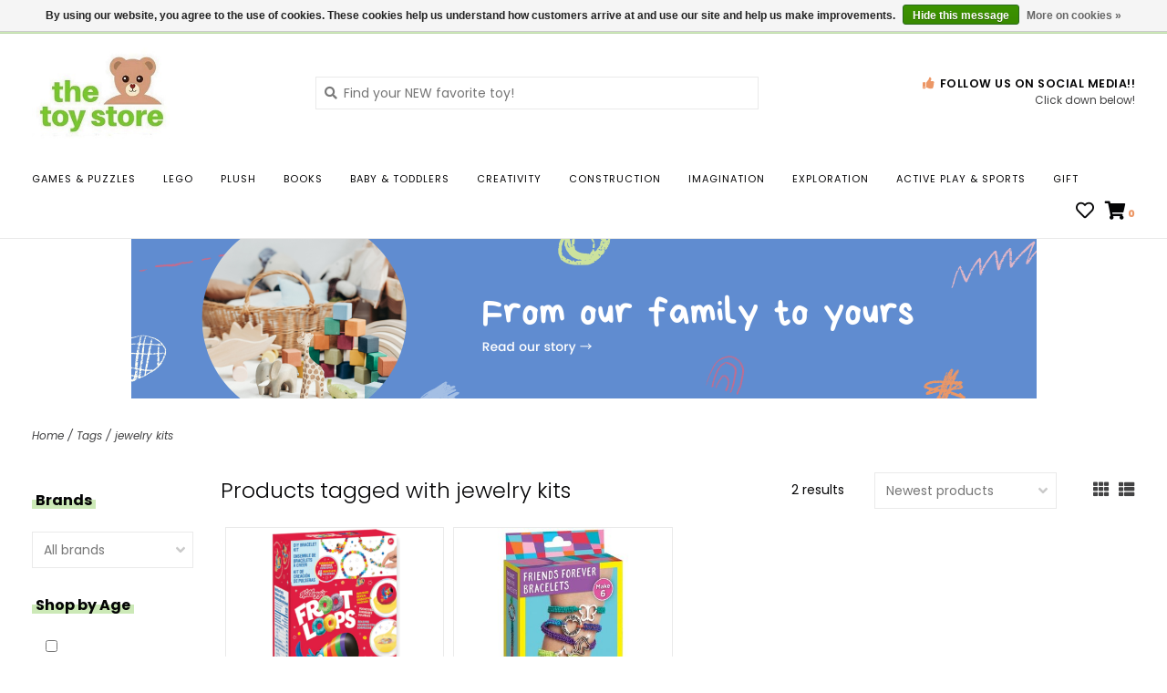

--- FILE ---
content_type: text/html;charset=utf-8
request_url: https://www.thetoystoreonline.com/tags/jewelry-kits/
body_size: 14877
content:
<!DOCTYPE html>
<!-- Austin Theme v.1.2.2 -->
<html>
  <head>
    <meta charset="utf-8"/>
<!-- [START] 'blocks/head.rain' -->
<!--

  (c) 2008-2026 Lightspeed Netherlands B.V.
  http://www.lightspeedhq.com
  Generated: 30-01-2026 @ 13:18:31

-->
<link rel="canonical" href="https://www.thetoystoreonline.com/tags/jewelry-kits/"/>
<link rel="alternate" href="https://www.thetoystoreonline.com/index.rss" type="application/rss+xml" title="New products"/>
<link href="https://cdn.shoplightspeed.com/assets/cookielaw.css?2025-02-20" rel="stylesheet" type="text/css"/>
<meta name="robots" content="noodp,noydir"/>
<meta name="google-site-verification" content="lI1_o7B3STYWXeHq-0nsmy_WRpSioFtEg2dkA4e3Fxw"/>
<meta property="og:url" content="https://www.thetoystoreonline.com/tags/jewelry-kits/?source=facebook"/>
<meta property="og:site_name" content="THE TOY STORE"/>
<meta property="og:title" content="jewelry kits"/>
<meta property="og:description" content="Old-timey nostalgia and modern quirkiness blend together to create a unique shopping experience in Lawrence &amp; Topeka, KS."/>
<!--[if lt IE 9]>
<script src="https://cdn.shoplightspeed.com/assets/html5shiv.js?2025-02-20"></script>
<![endif]-->
<!-- [END] 'blocks/head.rain' -->
    <title>jewelry kits - THE TOY STORE</title>
    <meta name="description" content="Old-timey nostalgia and modern quirkiness blend together to create a unique shopping experience in Lawrence &amp; Topeka, KS." />
    <meta name="keywords" content="jewelry, kits, toy store, kansas, the toy store, toy store kansas" />
    <meta http-equiv="X-UA-Compatible" content="IE=edge">
    <meta name="viewport" content="width=device-width, initial-scale=1.0">
    <meta name="apple-mobile-web-app-capable" content="yes">
    <meta name="apple-mobile-web-app-status-bar-style" content="black">
    <meta name="facebook-domain-verification" content="yvwre8w6xwz679ycu95krl80006x71" />
    
    <link rel="shortcut icon" href="https://cdn.shoplightspeed.com/shops/605879/themes/12945/v/54954/assets/favicon.ico?20201006135919?v1" type="image/x-icon" />
    <link rel="apple-touch-icon" sizes="180x180" href="https://cdn.shoplightspeed.com/shops/605879/themes/12945/v/54954/assets/favicon.ico?20201006135919">
    
    <link href='//fonts.googleapis.com/css?family=Poppins:300,300i,400,400i,500,500i,600,600i,700,700i,800,800i' rel='stylesheet' type='text/css'>
    <link href='//fonts.googleapis.com/css?family=Poppins:300,300i,400,400i,500,500i,600,600i,700,700i,800,800i' rel='stylesheet' type='text/css'>
    <link href='//fonts.googleapis.com/css?family=Poppins:300,300i,400,400i,500,500i,600,600i,700,700i,800,800i' rel='stylesheet' type='text/css'>
    <link rel="stylesheet" href="https://use.fontawesome.com/releases/v5.6.3/css/all.css" integrity="sha384-UHRtZLI+pbxtHCWp1t77Bi1L4ZtiqrqD80Kn4Z8NTSRyMA2Fd33n5dQ8lWUE00s/" crossorigin="anonymous">
    
    <script src="https://cdn.shoplightspeed.com/assets/jquery-1-9-1.js?2025-02-20"></script>
    <script src="https://cdn.shoplightspeed.com/assets/jquery-ui-1-10-1.js?2025-02-20"></script>
    <script type="text/javascript" src="https://cdn.shoplightspeed.com/shops/605879/themes/12945/assets/slick.js?20260105162345"></script>
    
    <link rel="stylesheet" href="https://cdn.shoplightspeed.com/shops/605879/themes/12945/assets/slick.css?20260105162345"/>
    <link rel="stylesheet" href="https://cdn.shoplightspeed.com/shops/605879/themes/12945/assets/slick-theme.css?20260105162345"/> 
    <link rel="stylesheet" href="https://cdn.shoplightspeed.com/shops/605879/themes/12945/assets/bootstrap.css?20260105162345" />
    <link rel="stylesheet" href="https://cdn.shoplightspeed.com/shops/605879/themes/12945/assets/style.css?20260105162345" />    
    <link rel="stylesheet" href="https://cdn.shoplightspeed.com/shops/605879/themes/12945/assets/settings.css?20260105162345" />  
    <link rel="stylesheet" href="https://cdn.shoplightspeed.com/assets/gui-2-0.css?2025-02-20" />
    <link rel="stylesheet" href="https://cdn.shoplightspeed.com/assets/gui-responsive-2-0.css?2025-02-20" />   
    <link rel="stylesheet" href="https://cdn.shoplightspeed.com/shops/605879/themes/12945/assets/custom.css?20260105162345" />
        
    <script type="text/javascript" src="https://cdn.shoplightspeed.com/shops/605879/themes/12945/assets/instafeed-min.js?20260105162345"></script>
    <script type="text/javascript" src="https://cdn.shoplightspeed.com/shops/605879/themes/12945/assets/austin-instafeed.js?20260105162345"></script>
   
    <script type="text/javascript" src="https://cdn.shoplightspeed.com/shops/605879/themes/12945/assets/global.js?20260105162345"></script>
		<script type="text/javascript" src="https://cdn.shoplightspeed.com/shops/605879/themes/12945/assets/bootstrap.js?20260105162345"></script>
    <script type="text/javascript" src="https://cdn.shoplightspeed.com/shops/605879/themes/12945/assets/jcarousel.js?20260105162345"></script>
    <script type="text/javascript" src="https://cdn.shoplightspeed.com/assets/gui.js?2025-02-20"></script>
    <script type="text/javascript" src="https://cdn.shoplightspeed.com/assets/gui-responsive-2-0.js?2025-02-20"></script>
    <script type="text/javascript" src="https://cdn.shoplightspeed.com/shops/605879/themes/12945/assets/jquery-countdown-min.js?20260105162345"></script>
    <script type="text/javascript" src="https://cdn.shoplightspeed.com/shops/605879/themes/12945/assets/jquery-cookie.js?20260105162345"></script>
    <script type="text/javascript" src="https://cdn.shoplightspeed.com/shops/605879/themes/12945/assets/jquery-bpopup-min.js?20260105162345"></script>
    
    <script type="text/javascript" src="https://cdn.shoplightspeed.com/shops/605879/themes/12945/assets/share42.js?20260105162345"></script> 
        
    <!--[if lt IE 9]>
    <link rel="stylesheet" href="https://cdn.shoplightspeed.com/shops/605879/themes/12945/assets/style-ie.css?20260105162345" />
    <![endif]-->
    <link rel="stylesheet" media="print" href="https://cdn.shoplightspeed.com/shops/605879/themes/12945/assets/print-min.css?20260105162345" />
    
  
</section>
</script>

    </script>
    
        
    
<header>
    <div class="topnav">
    <div class="container">
            <ul class="left">
                        <li class="currencies dropdown">
          <a class="dropdown-toggle curr-dropdown" role="button" id="curr-dropdown" data-toggle="dropdown" aria-haspopup="true" aria-expanded="true" title="Currency">$ USD <span class="caret"></span></a>
          <ul class="dropdown-menu" aria-labelledby="curr-dropdown">
                      <li>
              <a href="https://www.thetoystoreonline.com/session/currency/usd/" class="active" title="usd">
              USD
              </a>
            </li>
                      <li>
              <a href="https://www.thetoystoreonline.com/session/currency/cad/"  title="cad">
              CAD
              </a>
            </li>
                    </ul>
        </li>
                          <li class="topbar-contact">
                        <a href="/service/about#locations"><span class="phone-icon"><i class="fa fa-phone"></i></span> Contact us</a>
                      </li>
                <li>
          <a href="https://www.thetoystoreonline.com/account/" title="My account" class="my-account">
                          Login
                    	</a>
        </li>
      </ul>
            <div class="right">
        <a href="https://www.thetoystoreonline.com/gift-card.html"><span class="topbar-msg hidden-xs">Gift Cards <i class="fa fa-envelope"></i></span></a>        <a href="/service/about#locations" class="locations-link"><span class="hidden-xs">Locations <i class="fas fa-map-marker-alt"></i></span><span class="visible-xs"><i class="fas fa-map-marker-alt"></i></span></a>      </div>
    </div>
  </div>
  <a href="https://www.thetoystoreonline.com/gift-card.html"><span class="topbar-msg mobile visible-xs text-center">Gift Cards <i class="fa fa-envelope"></i></span></a>      
  <div class="navigation container">
    <div class="logo-usp align">
      <ul class="burger vertical">
        <i class="fas fa-bars"></i>
      </ul>

              <div class="vertical logo col-sm-4 col-md-4 col-lg-3 x-large">
          <a href="https://www.thetoystoreonline.com/" title="THE TOY STORE">
            <img src="https://cdn.shoplightspeed.com/shops/605879/themes/12945/v/61421/assets/logo.png?20201006135919" alt="THE TOY STORE" />
          </a>
        </div>
            
            <div class="search-form vertical col-xs-12 col-sm-8 col-md-8 col-lg-5 hidden-xs">
        <form action="https://www.thetoystoreonline.com/search/" method="get" id="formSearch">
          <input type="text" name="q" autocomplete="off"  value="" placeholder="Find your NEW favorite toy!"/>
          <span onclick="$('#formSearch').submit();" title="Search"></span>
          <span class="search-icon"><i class="fas fa-search"></i></span>
      	</form>                                                                                       			</div>
            
                  <div class="header-usp-wrap vertical col-xs-12 col-sm-6 col-md-4 col-lg-4 hidden-xs hidden-sm hidden-md">
                        <div class="header-usp-2 col-xs-12">
          <span class="header-usp-title"><i class="fa fa-thumbs-up"></i> Follow Us on Social Media!!</span>
          <span class="header-usp-subtext">Click down below!</span>
        </div>
              </div>
                </div>
      
        <div class="primary-nav container left">
      <nav class="primary nonbounce desktop vertical left mega">
        <ul>
          <li class="item search-mobile visible-xs">
            <form action="https://www.thetoystoreonline.com/search/" method="get" id="menuSearchMobile">
              <input type="text" name="q" autocomplete="off"  value="" placeholder="Find your NEW favorite toy!"/>
              <span onclick="$('#menuSearchMobile').submit();" title="Search"></span>
    				</form>
          </li>
                                         <li class="item sub">
            <a class="itemLink" href="https://www.thetoystoreonline.com/games-puzzles/" title="GAMES &amp; PUZZLES">GAMES &amp; PUZZLES</a>
                        <i class="icon-drop fas fa-angle-down"></i>
            <div class="subnav">
              <div class="container desktop">                <div class="sub-cats">
                  <span class="subcat-title visible-lg">Categories</span>                  <ul class="subnavList">
                                        <!--<li class="item visible-xs">
                      <a class="itemLink" href="https://www.thetoystoreonline.com/games-puzzles/" title="GAMES &amp; PUZZLES">All GAMES &amp; PUZZLES</a>
                    </li>-->
                                         <li class="subitem">                
                      <a class="subitemLink" href="https://www.thetoystoreonline.com/games-puzzles/games/" title="GAMES">GAMES</a>
                       
                      <i class="icon-drop fas fa-angle-down"></i>
                      <div class="subnav visible-xs">
                      	<ul class="subnavList">
                                                    <!--<li class="item visible-xs">
                            <a class="itemLink" href="https://www.thetoystoreonline.com/games-puzzles/games/" title="GAMES">All GAMES</a>
                          </li>-->
                                                     <li class="subitem">                
                            <a class="subitemLink" href="https://www.thetoystoreonline.com/games-puzzles/games/board-games/" title="BOARD GAMES">BOARD GAMES</a>
                          </li>
                                                     <li class="subitem">                
                            <a class="subitemLink" href="https://www.thetoystoreonline.com/games-puzzles/games/card-games/" title="CARD GAMES">CARD GAMES</a>
                          </li>
                                                     <li class="subitem">                
                            <a class="subitemLink" href="https://www.thetoystoreonline.com/games-puzzles/games/classic-games/" title="CLASSIC GAMES">CLASSIC GAMES</a>
                          </li>
                                                     <li class="subitem">                
                            <a class="subitemLink" href="https://www.thetoystoreonline.com/games-puzzles/games/dice-tile-games/" title="DICE &amp; TILE GAMES">DICE &amp; TILE GAMES</a>
                          </li>
                                                     <li class="subitem">                
                            <a class="subitemLink" href="https://www.thetoystoreonline.com/games-puzzles/games/preschool-games/" title="PRESCHOOL GAMES">PRESCHOOL GAMES</a>
                          </li>
                                                     <li class="subitem">                
                            <a class="subitemLink" href="https://www.thetoystoreonline.com/games-puzzles/games/rpg-accessories/" title="RPG ACCESSORIES">RPG ACCESSORIES</a>
                          </li>
                                                     <li class="subitem">                
                            <a class="subitemLink" href="https://www.thetoystoreonline.com/games-puzzles/games/single-player-logic-games/" title="SINGLE PLAYER LOGIC GAMES">SINGLE PLAYER LOGIC GAMES</a>
                          </li>
                                                     <li class="subitem">                
                            <a class="subitemLink" href="https://www.thetoystoreonline.com/games-puzzles/games/miscellaneous-games/" title="MISCELLANEOUS GAMES">MISCELLANEOUS GAMES</a>
                          </li>
                                                     <li class="subitem">                
                            <a class="subitemLink" href="https://www.thetoystoreonline.com/games-puzzles/games/travel-games/" title="TRAVEL GAMES">TRAVEL GAMES</a>
                          </li>
                                                     <li class="subitem">                
                            <a class="subitemLink" href="https://www.thetoystoreonline.com/games-puzzles/games/pokemon/" title="POKEMON">POKEMON</a>
                          </li>
                                                     <li class="subitem">                
                            <a class="subitemLink" href="https://www.thetoystoreonline.com/games-puzzles/games/party-games/" title="PARTY GAMES">PARTY GAMES</a>
                          </li>
                                                     <li class="subitem">                
                            <a class="subitemLink" href="https://www.thetoystoreonline.com/games-puzzles/games/trivia-games/" title="TRIVIA GAMES">TRIVIA GAMES</a>
                          </li>
                                                  </ul>
                      </div>
                                          </li>
                                         <li class="subitem">                
                      <a class="subitemLink" href="https://www.thetoystoreonline.com/games-puzzles/puzzles/" title="PUZZLES">PUZZLES</a>
                       
                      <i class="icon-drop fas fa-angle-down"></i>
                      <div class="subnav visible-xs">
                      	<ul class="subnavList">
                                                    <!--<li class="item visible-xs">
                            <a class="itemLink" href="https://www.thetoystoreonline.com/games-puzzles/puzzles/" title="PUZZLES">All PUZZLES</a>
                          </li>-->
                                                     <li class="subitem">                
                            <a class="subitemLink" href="https://www.thetoystoreonline.com/games-puzzles/puzzles/seasonal-puzzles/" title="SEASONAL PUZZLES">SEASONAL PUZZLES</a>
                          </li>
                                                     <li class="subitem">                
                            <a class="subitemLink" href="https://www.thetoystoreonline.com/games-puzzles/puzzles/teen-adult-1000-1500-pieces/" title="TEEN &amp; ADULT; 1000-1500 PIECES">TEEN &amp; ADULT; 1000-1500 PIECES</a>
                          </li>
                                                     <li class="subitem">                
                            <a class="subitemLink" href="https://www.thetoystoreonline.com/games-puzzles/puzzles/ages-12-500-999-pieces/" title="AGES 12+; 500-999 PIECES">AGES 12+; 500-999 PIECES</a>
                          </li>
                                                     <li class="subitem">                
                            <a class="subitemLink" href="https://www.thetoystoreonline.com/games-puzzles/puzzles/brain-puzzles/" title="BRAIN PUZZLES">BRAIN PUZZLES</a>
                          </li>
                                                     <li class="subitem">                
                            <a class="subitemLink" href="https://www.thetoystoreonline.com/games-puzzles/puzzles/large-format-jigsaws/" title="LARGE FORMAT JIGSAWS">LARGE FORMAT JIGSAWS</a>
                          </li>
                                                     <li class="subitem">                
                            <a class="subitemLink" href="https://www.thetoystoreonline.com/games-puzzles/puzzles/3d-puzzles-puzzle-accessories/" title="3D PUZZLES &amp; PUZZLE ACCESSORIES">3D PUZZLES &amp; PUZZLE ACCESSORIES</a>
                          </li>
                                                     <li class="subitem">                
                            <a class="subitemLink" href="https://www.thetoystoreonline.com/games-puzzles/puzzles/ages-7-12-200-499-pieces/" title="AGES 7-12; 200-499 PIECES">AGES 7-12; 200-499 PIECES</a>
                          </li>
                                                     <li class="subitem">                
                            <a class="subitemLink" href="https://www.thetoystoreonline.com/games-puzzles/puzzles/ages-5-7-51-150-pieces/" title="AGES 5-7; 51-150 PIECES">AGES 5-7; 51-150 PIECES</a>
                          </li>
                                                     <li class="subitem">                
                            <a class="subitemLink" href="https://www.thetoystoreonline.com/games-puzzles/puzzles/ages-3-5-13-50-pieces/" title="AGES 3-5; 13-50 PIECES">AGES 3-5; 13-50 PIECES</a>
                          </li>
                                                     <li class="subitem">                
                            <a class="subitemLink" href="https://www.thetoystoreonline.com/games-puzzles/puzzles/ages-2-3-up-to-12-pieces/" title="AGES 2-3; UP TO 12 PIECES">AGES 2-3; UP TO 12 PIECES</a>
                          </li>
                                                     <li class="subitem">                
                            <a class="subitemLink" href="https://www.thetoystoreonline.com/games-puzzles/puzzles/teen-adult-2000-pieces/" title="TEEN &amp; ADULT; 2000+ PIECES">TEEN &amp; ADULT; 2000+ PIECES</a>
                          </li>
                                                     <li class="subitem">                
                            <a class="subitemLink" href="https://www.thetoystoreonline.com/games-puzzles/puzzles/adult-gift-puzzles/" title="ADULT GIFT PUZZLES">ADULT GIFT PUZZLES</a>
                          </li>
                                                     <li class="subitem">                
                            <a class="subitemLink" href="https://www.thetoystoreonline.com/games-puzzles/puzzles/floor-puzzles/" title="FLOOR PUZZLES">FLOOR PUZZLES</a>
                          </li>
                                                  </ul>
                      </div>
                                          </li>
                                                          </ul>
                </div>
							              <div class="cat-profile align visible-lg">
                                <div class="mega-feat-product vertical"><a href="https://www.thetoystoreonline.com/games-puzzles/games/"><img src="https://cdn.shoplightspeed.com/shops/605879/files/27618754/260x260x1/image.jpg" alt="" /></a></div>
                                <div class="mega-feat-product vertical"><a href="https://www.thetoystoreonline.com/games-puzzles/puzzles/"><img src="https://cdn.shoplightspeed.com/shops/605879/files/3208422/260x260x1/image.jpg" alt="" /></a></div>
                              </div>
							              </div>            </div>
                      </li>
                     <li class="item sub">
            <a class="itemLink" href="https://www.thetoystoreonline.com/lego/" title="LEGO">LEGO</a>
                        <i class="icon-drop fas fa-angle-down"></i>
            <div class="subnav">
              <div class="container desktop">                <div class="sub-cats two-col">
                  <span class="subcat-title visible-lg">Categories</span>                  <ul class="subnavList">
                                        <!--<li class="item visible-xs">
                      <a class="itemLink" href="https://www.thetoystoreonline.com/lego/" title="LEGO">All LEGO</a>
                    </li>-->
                                         <li class="subitem">                
                      <a class="subitemLink" href="https://www.thetoystoreonline.com/lego/star-wars/" title="STAR WARS">STAR WARS</a>
                                          </li>
                                         <li class="subitem">                
                      <a class="subitemLink" href="https://www.thetoystoreonline.com/lego/city/" title="CITY">CITY</a>
                                          </li>
                                         <li class="subitem">                
                      <a class="subitemLink" href="https://www.thetoystoreonline.com/lego/friends/" title="FRIENDS">FRIENDS</a>
                                          </li>
                                         <li class="subitem">                
                      <a class="subitemLink" href="https://www.thetoystoreonline.com/lego/duplo/" title="DUPLO">DUPLO</a>
                       
                      <i class="icon-drop fas fa-angle-down"></i>
                      <div class="subnav visible-xs">
                      	<ul class="subnavList">
                                                    <!--<li class="item visible-xs">
                            <a class="itemLink" href="https://www.thetoystoreonline.com/lego/duplo/" title="DUPLO">All DUPLO</a>
                          </li>-->
                                                     <li class="subitem">                
                            <a class="subitemLink" href="https://www.thetoystoreonline.com/lego/duplo/jurassic-world/" title="JURASSIC WORLD">JURASSIC WORLD</a>
                          </li>
                                                  </ul>
                      </div>
                                          </li>
                                         <li class="subitem">                
                      <a class="subitemLink" href="https://www.thetoystoreonline.com/lego/technic/" title="TECHNIC">TECHNIC</a>
                                          </li>
                                         <li class="subitem">                
                      <a class="subitemLink" href="https://www.thetoystoreonline.com/lego/architecture/" title="ARCHITECTURE">ARCHITECTURE</a>
                                          </li>
                                         <li class="subitem">                
                      <a class="subitemLink" href="https://www.thetoystoreonline.com/lego/icons/" title="ICONS">ICONS</a>
                                          </li>
                                         <li class="subitem">                
                      <a class="subitemLink" href="https://www.thetoystoreonline.com/lego/ideas/" title="IDEAS">IDEAS</a>
                                          </li>
                                         <li class="subitem">                
                      <a class="subitemLink" href="https://www.thetoystoreonline.com/lego/super-heroes/" title="SUPER HEROES">SUPER HEROES</a>
                                          </li>
                                        <li class="subitem view-all-cats"><a class="subitemLink" href="https://www.thetoystoreonline.com/lego/" title="LEGO">View all →</a></li>                  </ul>
                </div>
							              <div class="cat-profile align visible-lg">
                                <div class="mega-feat-product vertical"><a href="https://www.thetoystoreonline.com/lego/star-wars/"><img src="https://cdn.shoplightspeed.com/shops/605879/files/68169835/260x260x1/image.jpg" alt="" /></a></div>
                                <div class="mega-feat-product vertical"><a href="https://www.thetoystoreonline.com/lego/city/"><img src="https://cdn.shoplightspeed.com/shops/605879/files/68169853/260x260x1/image.jpg" alt="" /></a></div>
                                <div class="mega-feat-product vertical"><a href="https://www.thetoystoreonline.com/lego/friends/"><img src="https://cdn.shoplightspeed.com/shops/605879/files/68169867/260x260x1/image.jpg" alt="" /></a></div>
                              </div>
							              </div>            </div>
                      </li>
                     <li class="item sub">
            <a class="itemLink" href="https://www.thetoystoreonline.com/plush/" title="PLUSH">PLUSH</a>
                        <i class="icon-drop fas fa-angle-down"></i>
            <div class="subnav">
              <div class="container desktop">                <div class="sub-cats two-col">
                  <span class="subcat-title visible-lg">Categories</span>                  <ul class="subnavList">
                                        <!--<li class="item visible-xs">
                      <a class="itemLink" href="https://www.thetoystoreonline.com/plush/" title="PLUSH">All PLUSH</a>
                    </li>-->
                                         <li class="subitem">                
                      <a class="subitemLink" href="https://www.thetoystoreonline.com/plush/unique/" title="UNIQUE">UNIQUE</a>
                                          </li>
                                         <li class="subitem">                
                      <a class="subitemLink" href="https://www.thetoystoreonline.com/plush/farm-forest/" title="FARM &amp; FOREST">FARM &amp; FOREST</a>
                                          </li>
                                         <li class="subitem">                
                      <a class="subitemLink" href="https://www.thetoystoreonline.com/plush/cats-dogs/" title="CATS &amp; DOGS">CATS &amp; DOGS</a>
                                          </li>
                                         <li class="subitem">                
                      <a class="subitemLink" href="https://www.thetoystoreonline.com/plush/fantasy/" title="FANTASY">FANTASY</a>
                                          </li>
                                         <li class="subitem">                
                      <a class="subitemLink" href="https://www.thetoystoreonline.com/plush/warmies/" title="WARMIES">WARMIES</a>
                                          </li>
                                         <li class="subitem">                
                      <a class="subitemLink" href="https://www.thetoystoreonline.com/plush/jungle-zoo/" title="JUNGLE &amp; ZOO">JUNGLE &amp; ZOO</a>
                                          </li>
                                         <li class="subitem">                
                      <a class="subitemLink" href="https://www.thetoystoreonline.com/plush/licensed/" title="LICENSED">LICENSED</a>
                                          </li>
                                         <li class="subitem">                
                      <a class="subitemLink" href="https://www.thetoystoreonline.com/plush/prehistoric-reptiles-amphibians/" title="PREHISTORIC, REPTILES &amp; AMPHIBIANS">PREHISTORIC, REPTILES &amp; AMPHIBIANS</a>
                                          </li>
                                         <li class="subitem">                
                      <a class="subitemLink" href="https://www.thetoystoreonline.com/plush/bunnies/" title="BUNNIES">BUNNIES</a>
                                          </li>
                                        <li class="subitem view-all-cats"><a class="subitemLink" href="https://www.thetoystoreonline.com/plush/" title="PLUSH">View all →</a></li>                  </ul>
                </div>
							              <div class="cat-profile align visible-lg">
                                <div class="mega-feat-product vertical"><a href="https://www.thetoystoreonline.com/plush/unique/"><img src="https://cdn.shoplightspeed.com/shops/605879/files/26883447/260x260x1/image.jpg" alt="" /></a></div>
                                <div class="mega-feat-product vertical"><a href="https://www.thetoystoreonline.com/plush/farm-forest/"><img src="https://cdn.shoplightspeed.com/shops/605879/files/26883073/260x260x1/image.jpg" alt="" /></a></div>
                                <div class="mega-feat-product vertical"><a href="https://www.thetoystoreonline.com/plush/cats-dogs/"><img src="https://cdn.shoplightspeed.com/shops/605879/files/26883794/260x260x1/image.jpg" alt="" /></a></div>
                              </div>
							              </div>            </div>
                      </li>
                     <li class="item sub">
            <a class="itemLink" href="https://www.thetoystoreonline.com/books/" title="BOOKS">BOOKS</a>
                        <i class="icon-drop fas fa-angle-down"></i>
            <div class="subnav">
              <div class="container desktop">                <div class="sub-cats two-col">
                  <span class="subcat-title visible-lg">Categories</span>                  <ul class="subnavList">
                                        <!--<li class="item visible-xs">
                      <a class="itemLink" href="https://www.thetoystoreonline.com/books/" title="BOOKS">All BOOKS</a>
                    </li>-->
                                         <li class="subitem">                
                      <a class="subitemLink" href="https://www.thetoystoreonline.com/books/picture-books/" title="PICTURE BOOKS">PICTURE BOOKS</a>
                                          </li>
                                         <li class="subitem">                
                      <a class="subitemLink" href="https://www.thetoystoreonline.com/books/board-books/" title="BOARD BOOKS">BOARD BOOKS</a>
                                          </li>
                                         <li class="subitem">                
                      <a class="subitemLink" href="https://www.thetoystoreonline.com/books/chapter-books/" title="CHAPTER BOOKS">CHAPTER BOOKS</a>
                                          </li>
                                         <li class="subitem">                
                      <a class="subitemLink" href="https://www.thetoystoreonline.com/books/infant-books/" title="INFANT BOOKS">INFANT BOOKS</a>
                                          </li>
                                         <li class="subitem">                
                      <a class="subitemLink" href="https://www.thetoystoreonline.com/books/journals-diaries/" title="JOURNALS &amp; DIARIES">JOURNALS &amp; DIARIES</a>
                                          </li>
                                         <li class="subitem">                
                      <a class="subitemLink" href="https://www.thetoystoreonline.com/books/early-readers/" title="EARLY READERS">EARLY READERS</a>
                                          </li>
                                         <li class="subitem">                
                      <a class="subitemLink" href="https://www.thetoystoreonline.com/books/workbooks-flash-cards/" title="WORKBOOKS &amp; FLASH CARDS">WORKBOOKS &amp; FLASH CARDS</a>
                                          </li>
                                         <li class="subitem">                
                      <a class="subitemLink" href="https://www.thetoystoreonline.com/books/gift-books/" title="GIFT BOOKS">GIFT BOOKS</a>
                       
                      <i class="icon-drop fas fa-angle-down"></i>
                      <div class="subnav visible-xs">
                      	<ul class="subnavList">
                                                    <!--<li class="item visible-xs">
                            <a class="itemLink" href="https://www.thetoystoreonline.com/books/gift-books/" title="GIFT BOOKS">All GIFT BOOKS</a>
                          </li>-->
                                                     <li class="subitem">                
                            <a class="subitemLink" href="https://www.thetoystoreonline.com/books/gift-books/jokes-riddles/" title="JOKES &amp; RIDDLES">JOKES &amp; RIDDLES</a>
                          </li>
                                                     <li class="subitem">                
                            <a class="subitemLink" href="https://www.thetoystoreonline.com/books/gift-books/interactive/" title="INTERACTIVE">INTERACTIVE</a>
                          </li>
                                                     <li class="subitem">                
                            <a class="subitemLink" href="https://www.thetoystoreonline.com/books/gift-books/tarot-spiritualism/" title="TAROT &amp; SPIRITUALISM">TAROT &amp; SPIRITUALISM</a>
                          </li>
                                                     <li class="subitem">                
                            <a class="subitemLink" href="https://www.thetoystoreonline.com/books/gift-books/empowerment/" title="EMPOWERMENT">EMPOWERMENT</a>
                          </li>
                                                     <li class="subitem">                
                            <a class="subitemLink" href="https://www.thetoystoreonline.com/books/gift-books/licensed/" title="LICENSED">LICENSED</a>
                          </li>
                                                     <li class="subitem">                
                            <a class="subitemLink" href="https://www.thetoystoreonline.com/books/gift-books/experiences/" title="EXPERIENCES">EXPERIENCES</a>
                          </li>
                                                  </ul>
                      </div>
                                          </li>
                                         <li class="subitem">                
                      <a class="subitemLink" href="https://www.thetoystoreonline.com/books/graphic-novels-manga/" title="GRAPHIC NOVELS &amp; MANGA">GRAPHIC NOVELS &amp; MANGA</a>
                       
                      <i class="icon-drop fas fa-angle-down"></i>
                      <div class="subnav visible-xs">
                      	<ul class="subnavList">
                                                    <!--<li class="item visible-xs">
                            <a class="itemLink" href="https://www.thetoystoreonline.com/books/graphic-novels-manga/" title="GRAPHIC NOVELS &amp; MANGA">All GRAPHIC NOVELS &amp; MANGA</a>
                          </li>-->
                                                     <li class="subitem">                
                            <a class="subitemLink" href="https://www.thetoystoreonline.com/books/graphic-novels-manga/young-adult/" title="YOUNG ADULT">YOUNG ADULT</a>
                          </li>
                                                     <li class="subitem">                
                            <a class="subitemLink" href="https://www.thetoystoreonline.com/books/graphic-novels-manga/teen/" title="TEEN">TEEN</a>
                          </li>
                                                  </ul>
                      </div>
                                          </li>
                                        <li class="subitem view-all-cats"><a class="subitemLink" href="https://www.thetoystoreonline.com/books/" title="BOOKS">View all →</a></li>                  </ul>
                </div>
							              <div class="cat-profile align visible-lg">
                                <div class="mega-feat-product vertical"><a href="https://www.thetoystoreonline.com/books/picture-books/"><img src="https://cdn.shoplightspeed.com/shops/605879/files/3210977/260x260x1/image.jpg" alt="" /></a></div>
                                <div class="mega-feat-product vertical"><a href="https://www.thetoystoreonline.com/books/board-books/"><img src="https://cdn.shoplightspeed.com/shops/605879/files/3211581/260x260x1/image.jpg" alt="" /></a></div>
                                <div class="mega-feat-product vertical"><a href="https://www.thetoystoreonline.com/books/chapter-books/"><img src="https://cdn.shoplightspeed.com/shops/605879/files/3210818/260x260x1/image.jpg" alt="" /></a></div>
                              </div>
							              </div>            </div>
                      </li>
                     <li class="item sub">
            <a class="itemLink" href="https://www.thetoystoreonline.com/baby-toddlers/" title="BABY &amp; TODDLERS">BABY &amp; TODDLERS</a>
                        <i class="icon-drop fas fa-angle-down"></i>
            <div class="subnav">
              <div class="container desktop">                <div class="sub-cats two-col">
                  <span class="subcat-title visible-lg">Categories</span>                  <ul class="subnavList">
                                        <!--<li class="item visible-xs">
                      <a class="itemLink" href="https://www.thetoystoreonline.com/baby-toddlers/" title="BABY &amp; TODDLERS">All BABY &amp; TODDLERS</a>
                    </li>-->
                                         <li class="subitem">                
                      <a class="subitemLink" href="https://www.thetoystoreonline.com/baby-toddlers/bath-toys/" title="BATH TOYS">BATH TOYS</a>
                                          </li>
                                         <li class="subitem">                
                      <a class="subitemLink" href="https://www.thetoystoreonline.com/baby-toddlers/newborn-gifts/" title="NEWBORN GIFTS">NEWBORN GIFTS</a>
                                          </li>
                                         <li class="subitem">                
                      <a class="subitemLink" href="https://www.thetoystoreonline.com/baby-toddlers/push-pull-ride-on/" title="PUSH, PULL &amp; RIDE-ON">PUSH, PULL &amp; RIDE-ON</a>
                                          </li>
                                         <li class="subitem">                
                      <a class="subitemLink" href="https://www.thetoystoreonline.com/baby-toddlers/toddler-cars-trucks-trains/" title="TODDLER CARS, TRUCKS &amp; TRAINS">TODDLER CARS, TRUCKS &amp; TRAINS</a>
                                          </li>
                                         <li class="subitem">                
                      <a class="subitemLink" href="https://www.thetoystoreonline.com/baby-toddlers/puzzles/" title="PUZZLES">PUZZLES</a>
                                          </li>
                                         <li class="subitem">                
                      <a class="subitemLink" href="https://www.thetoystoreonline.com/baby-toddlers/toddler-toys/" title="TODDLER TOYS">TODDLER TOYS</a>
                                          </li>
                                         <li class="subitem">                
                      <a class="subitemLink" href="https://www.thetoystoreonline.com/baby-toddlers/baby-toys/" title="BABY TOYS">BABY TOYS</a>
                                          </li>
                                         <li class="subitem">                
                      <a class="subitemLink" href="https://www.thetoystoreonline.com/baby-toddlers/teethers/" title="TEETHERS">TEETHERS</a>
                                          </li>
                                         <li class="subitem">                
                      <a class="subitemLink" href="https://www.thetoystoreonline.com/baby-toddlers/feeding-tools/" title="FEEDING TOOLS">FEEDING TOOLS</a>
                                          </li>
                                        <li class="subitem view-all-cats"><a class="subitemLink" href="https://www.thetoystoreonline.com/baby-toddlers/" title="BABY &amp; TODDLERS">View all →</a></li>                  </ul>
                </div>
							              <div class="cat-profile align visible-lg">
                                <div class="mega-feat-product vertical"><a href="https://www.thetoystoreonline.com/baby-toddlers/bath-toys/"><img src="https://cdn.shoplightspeed.com/shops/605879/files/23389814/260x260x1/image.jpg" alt="" /></a></div>
                                <div class="mega-feat-product vertical"><a href="https://www.thetoystoreonline.com/baby-toddlers/newborn-gifts/"><img src="https://cdn.shoplightspeed.com/shops/605879/files/1058999/260x260x1/image.jpg" alt="" /></a></div>
                                <div class="mega-feat-product vertical"><a href="https://www.thetoystoreonline.com/baby-toddlers/push-pull-ride-on/"><img src="https://cdn.shoplightspeed.com/shops/605879/files/1058785/260x260x1/image.jpg" alt="" /></a></div>
                              </div>
							              </div>            </div>
                      </li>
                     <li class="item sub">
            <a class="itemLink" href="https://www.thetoystoreonline.com/creativity/" title="CREATIVITY">CREATIVITY</a>
                        <i class="icon-drop fas fa-angle-down"></i>
            <div class="subnav">
              <div class="container desktop">                <div class="sub-cats">
                  <span class="subcat-title visible-lg">Categories</span>                  <ul class="subnavList">
                                        <!--<li class="item visible-xs">
                      <a class="itemLink" href="https://www.thetoystoreonline.com/creativity/" title="CREATIVITY">All CREATIVITY</a>
                    </li>-->
                                         <li class="subitem">                
                      <a class="subitemLink" href="https://www.thetoystoreonline.com/creativity/arts-crafts/" title="ARTS &amp; CRAFTS">ARTS &amp; CRAFTS</a>
                       
                      <i class="icon-drop fas fa-angle-down"></i>
                      <div class="subnav visible-xs">
                      	<ul class="subnavList">
                                                    <!--<li class="item visible-xs">
                            <a class="itemLink" href="https://www.thetoystoreonline.com/creativity/arts-crafts/" title="ARTS &amp; CRAFTS">All ARTS &amp; CRAFTS</a>
                          </li>-->
                                                     <li class="subitem">                
                            <a class="subitemLink" href="https://www.thetoystoreonline.com/creativity/arts-crafts/playdough-clay-sand/" title="PLAYDOUGH, CLAY &amp; SAND">PLAYDOUGH, CLAY &amp; SAND</a>
                          </li>
                                                     <li class="subitem">                
                            <a class="subitemLink" href="https://www.thetoystoreonline.com/creativity/arts-crafts/paper-dolls/" title="PAPER DOLLS">PAPER DOLLS</a>
                          </li>
                                                     <li class="subitem">                
                            <a class="subitemLink" href="https://www.thetoystoreonline.com/creativity/arts-crafts/drawing/" title="DRAWING">DRAWING</a>
                          </li>
                                                     <li class="subitem">                
                            <a class="subitemLink" href="https://www.thetoystoreonline.com/creativity/arts-crafts/sticker-books-stickers-tattoos/" title="STICKER BOOKS, STICKERS, &amp; TATTOOS">STICKER BOOKS, STICKERS, &amp; TATTOOS</a>
                          </li>
                                                     <li class="subitem">                
                            <a class="subitemLink" href="https://www.thetoystoreonline.com/creativity/arts-crafts/easels/" title="EASELS">EASELS</a>
                          </li>
                                                     <li class="subitem">                
                            <a class="subitemLink" href="https://www.thetoystoreonline.com/creativity/arts-crafts/kits/" title="KITS">KITS</a>
                          </li>
                                                     <li class="subitem">                
                            <a class="subitemLink" href="https://www.thetoystoreonline.com/creativity/arts-crafts/art-supplies/" title="ART SUPPLIES">ART SUPPLIES</a>
                          </li>
                                                     <li class="subitem">                
                            <a class="subitemLink" href="https://www.thetoystoreonline.com/creativity/arts-crafts/fiber-paper-projects/" title="FIBER &amp; PAPER PROJECTS">FIBER &amp; PAPER PROJECTS</a>
                          </li>
                                                     <li class="subitem">                
                            <a class="subitemLink" href="https://www.thetoystoreonline.com/creativity/arts-crafts/art-activity-coloring-books/" title="ART ACTIVITY &amp; COLORING BOOKS">ART ACTIVITY &amp; COLORING BOOKS</a>
                          </li>
                                                     <li class="subitem">                
                            <a class="subitemLink" href="https://www.thetoystoreonline.com/creativity/arts-crafts/preschool-art/" title="PRESCHOOL ART">PRESCHOOL ART</a>
                          </li>
                                                     <li class="subitem">                
                            <a class="subitemLink" href="https://www.thetoystoreonline.com/creativity/arts-crafts/jewelry-crafts/" title="JEWELRY CRAFTS">JEWELRY CRAFTS</a>
                          </li>
                                                     <li class="subitem">                
                            <a class="subitemLink" href="https://www.thetoystoreonline.com/creativity/arts-crafts/fashion-style/" title="FASHION &amp; STYLE">FASHION &amp; STYLE</a>
                          </li>
                                                  </ul>
                      </div>
                                          </li>
                                         <li class="subitem">                
                      <a class="subitemLink" href="https://www.thetoystoreonline.com/creativity/music/" title="MUSIC">MUSIC</a>
                       
                      <i class="icon-drop fas fa-angle-down"></i>
                      <div class="subnav visible-xs">
                      	<ul class="subnavList">
                                                    <!--<li class="item visible-xs">
                            <a class="itemLink" href="https://www.thetoystoreonline.com/creativity/music/" title="MUSIC">All MUSIC</a>
                          </li>-->
                                                     <li class="subitem">                
                            <a class="subitemLink" href="https://www.thetoystoreonline.com/creativity/music/young-musicians/" title="YOUNG MUSICIANS">YOUNG MUSICIANS</a>
                          </li>
                                                     <li class="subitem">                
                            <a class="subitemLink" href="https://www.thetoystoreonline.com/creativity/music/instruments/" title="INSTRUMENTS">INSTRUMENTS</a>
                          </li>
                                                     <li class="subitem">                
                            <a class="subitemLink" href="https://www.thetoystoreonline.com/creativity/music/books-sheet-music/" title="BOOKS &amp; SHEET MUSIC">BOOKS &amp; SHEET MUSIC</a>
                          </li>
                                                  </ul>
                      </div>
                                          </li>
                                         <li class="subitem">                
                      <a class="subitemLink" href="https://www.thetoystoreonline.com/creativity/drama/" title="DRAMA">DRAMA</a>
                       
                      <i class="icon-drop fas fa-angle-down"></i>
                      <div class="subnav visible-xs">
                      	<ul class="subnavList">
                                                    <!--<li class="item visible-xs">
                            <a class="itemLink" href="https://www.thetoystoreonline.com/creativity/drama/" title="DRAMA">All DRAMA</a>
                          </li>-->
                                                     <li class="subitem">                
                            <a class="subitemLink" href="https://www.thetoystoreonline.com/creativity/drama/puppets/" title="PUPPETS">PUPPETS</a>
                          </li>
                                                     <li class="subitem">                
                            <a class="subitemLink" href="https://www.thetoystoreonline.com/creativity/drama/story-telling/" title="STORY-TELLING">STORY-TELLING</a>
                          </li>
                                                  </ul>
                      </div>
                                          </li>
                                                          </ul>
                </div>
							              <div class="cat-profile align visible-lg">
                                <div class="mega-feat-product vertical"><a href="https://www.thetoystoreonline.com/creativity/arts-crafts/"><img src="https://cdn.shoplightspeed.com/shops/605879/files/59159750/260x260x1/image.jpg" alt="" /></a></div>
                                <div class="mega-feat-product vertical"><a href="https://www.thetoystoreonline.com/creativity/music/"><img src="https://cdn.shoplightspeed.com/shops/605879/files/935094/260x260x1/image.jpg" alt="" /></a></div>
                                <div class="mega-feat-product vertical"><a href="https://www.thetoystoreonline.com/creativity/drama/"><img src="https://cdn.shoplightspeed.com/shops/605879/files/935141/260x260x1/image.jpg" alt="" /></a></div>
                              </div>
							              </div>            </div>
                      </li>
                     <li class="item sub">
            <a class="itemLink" href="https://www.thetoystoreonline.com/construction/" title="CONSTRUCTION">CONSTRUCTION</a>
                        <i class="icon-drop fas fa-angle-down"></i>
            <div class="subnav">
              <div class="container desktop">                <div class="sub-cats two-col">
                  <span class="subcat-title visible-lg">Categories</span>                  <ul class="subnavList">
                                        <!--<li class="item visible-xs">
                      <a class="itemLink" href="https://www.thetoystoreonline.com/construction/" title="CONSTRUCTION">All CONSTRUCTION</a>
                    </li>-->
                                         <li class="subitem">                
                      <a class="subitemLink" href="https://www.thetoystoreonline.com/construction/architects-engineers/" title="ARCHITECTS &amp; ENGINEERS">ARCHITECTS &amp; ENGINEERS</a>
                                          </li>
                                         <li class="subitem">                
                      <a class="subitemLink" href="https://www.thetoystoreonline.com/construction/young-builders/" title="YOUNG BUILDERS">YOUNG BUILDERS</a>
                                          </li>
                                         <li class="subitem">                
                      <a class="subitemLink" href="https://www.thetoystoreonline.com/construction/marble-runs/" title="MARBLE RUNS">MARBLE RUNS</a>
                                          </li>
                                         <li class="subitem">                
                      <a class="subitemLink" href="https://www.thetoystoreonline.com/construction/blocks/" title="BLOCKS">BLOCKS</a>
                                          </li>
                                         <li class="subitem">                
                      <a class="subitemLink" href="https://www.thetoystoreonline.com/construction/magnetic-building/" title="MAGNETIC BUILDING">MAGNETIC BUILDING</a>
                                          </li>
                                         <li class="subitem">                
                      <a class="subitemLink" href="https://www.thetoystoreonline.com/construction/tools-accessories/" title="TOOLS &amp; ACCESSORIES">TOOLS &amp; ACCESSORIES</a>
                                          </li>
                                         <li class="subitem">                
                      <a class="subitemLink" href="https://www.thetoystoreonline.com/construction/model-kits/" title="MODEL KITS">MODEL KITS</a>
                                          </li>
                                                          </ul>
                </div>
							              <div class="cat-profile align visible-lg">
                                <div class="mega-feat-product vertical"><a href="https://www.thetoystoreonline.com/construction/architects-engineers/"><img src="https://cdn.shoplightspeed.com/shops/605879/files/3224559/260x260x1/image.jpg" alt="" /></a></div>
                                <div class="mega-feat-product vertical"><a href="https://www.thetoystoreonline.com/construction/young-builders/"><img src="https://cdn.shoplightspeed.com/shops/605879/files/1058643/260x260x1/image.jpg" alt="" /></a></div>
                                <div class="mega-feat-product vertical"><a href="https://www.thetoystoreonline.com/construction/marble-runs/"><img src="https://cdn.shoplightspeed.com/shops/605879/files/3224588/260x260x1/image.jpg" alt="" /></a></div>
                              </div>
							              </div>            </div>
                      </li>
                     <li class="item sub">
            <a class="itemLink" href="https://www.thetoystoreonline.com/imagination/" title="IMAGINATION">IMAGINATION</a>
                        <i class="icon-drop fas fa-angle-down"></i>
            <div class="subnav">
              <div class="container desktop">                <div class="sub-cats">
                  <span class="subcat-title visible-lg">Categories</span>                  <ul class="subnavList">
                                        <!--<li class="item visible-xs">
                      <a class="itemLink" href="https://www.thetoystoreonline.com/imagination/" title="IMAGINATION">All IMAGINATION</a>
                    </li>-->
                                         <li class="subitem">                
                      <a class="subitemLink" href="https://www.thetoystoreonline.com/imagination/dolls/" title="DOLLS">DOLLS</a>
                       
                      <i class="icon-drop fas fa-angle-down"></i>
                      <div class="subnav visible-xs">
                      	<ul class="subnavList">
                                                    <!--<li class="item visible-xs">
                            <a class="itemLink" href="https://www.thetoystoreonline.com/imagination/dolls/" title="DOLLS">All DOLLS</a>
                          </li>-->
                                                     <li class="subitem">                
                            <a class="subitemLink" href="https://www.thetoystoreonline.com/imagination/dolls/baby-dolls/" title="BABY DOLLS">BABY DOLLS</a>
                          </li>
                                                     <li class="subitem">                
                            <a class="subitemLink" href="https://www.thetoystoreonline.com/imagination/dolls/fashion-dolls/" title="FASHION DOLLS">FASHION DOLLS</a>
                          </li>
                                                     <li class="subitem">                
                            <a class="subitemLink" href="https://www.thetoystoreonline.com/imagination/dolls/doll-houses-doll-house-furniture/" title="DOLL HOUSES &amp; DOLL HOUSE FURNITURE">DOLL HOUSES &amp; DOLL HOUSE FURNITURE</a>
                          </li>
                                                     <li class="subitem">                
                            <a class="subitemLink" href="https://www.thetoystoreonline.com/imagination/dolls/doll-clothes-strollers-accessories/" title="DOLL CLOTHES, STROLLERS &amp;  ACCESSORIES">DOLL CLOTHES, STROLLERS &amp;  ACCESSORIES</a>
                          </li>
                                                  </ul>
                      </div>
                                          </li>
                                         <li class="subitem">                
                      <a class="subitemLink" href="https://www.thetoystoreonline.com/imagination/vehicles/" title="VEHICLES">VEHICLES</a>
                       
                      <i class="icon-drop fas fa-angle-down"></i>
                      <div class="subnav visible-xs">
                      	<ul class="subnavList">
                                                    <!--<li class="item visible-xs">
                            <a class="itemLink" href="https://www.thetoystoreonline.com/imagination/vehicles/" title="VEHICLES">All VEHICLES</a>
                          </li>-->
                                                     <li class="subitem">                
                            <a class="subitemLink" href="https://www.thetoystoreonline.com/imagination/vehicles/cars-trucks-4-wheel-vehicles/" title="CARS, TRUCKS &amp; 4-WHEEL VEHICLES">CARS, TRUCKS &amp; 4-WHEEL VEHICLES</a>
                          </li>
                                                     <li class="subitem">                
                            <a class="subitemLink" href="https://www.thetoystoreonline.com/imagination/vehicles/airplanes-spaceships-water-craft/" title="AIRPLANES, SPACESHIPS &amp; WATER CRAFT">AIRPLANES, SPACESHIPS &amp; WATER CRAFT</a>
                          </li>
                                                     <li class="subitem">                
                            <a class="subitemLink" href="https://www.thetoystoreonline.com/imagination/vehicles/trains/" title="TRAINS">TRAINS</a>
                          </li>
                                                     <li class="subitem">                
                            <a class="subitemLink" href="https://www.thetoystoreonline.com/imagination/vehicles/remote-control/" title="REMOTE CONTROL">REMOTE CONTROL</a>
                          </li>
                                                     <li class="subitem">                
                            <a class="subitemLink" href="https://www.thetoystoreonline.com/imagination/vehicles/hot-wheels/" title="HOT WHEELS">HOT WHEELS</a>
                          </li>
                                                     <li class="subitem">                
                            <a class="subitemLink" href="https://www.thetoystoreonline.com/imagination/vehicles/diecast/" title="DIECAST">DIECAST</a>
                          </li>
                                                  </ul>
                      </div>
                                          </li>
                                         <li class="subitem">                
                      <a class="subitemLink" href="https://www.thetoystoreonline.com/imagination/pretend-play/" title="PRETEND PLAY">PRETEND PLAY</a>
                       
                      <i class="icon-drop fas fa-angle-down"></i>
                      <div class="subnav visible-xs">
                      	<ul class="subnavList">
                                                    <!--<li class="item visible-xs">
                            <a class="itemLink" href="https://www.thetoystoreonline.com/imagination/pretend-play/" title="PRETEND PLAY">All PRETEND PLAY</a>
                          </li>-->
                                                     <li class="subitem">                
                            <a class="subitemLink" href="https://www.thetoystoreonline.com/imagination/pretend-play/dress-up-clothes/" title="DRESS UP CLOTHES">DRESS UP CLOTHES</a>
                          </li>
                                                     <li class="subitem">                
                            <a class="subitemLink" href="https://www.thetoystoreonline.com/imagination/pretend-play/cooking-housewares/" title="COOKING &amp; HOUSEWARES">COOKING &amp; HOUSEWARES</a>
                          </li>
                                                     <li class="subitem">                
                            <a class="subitemLink" href="https://www.thetoystoreonline.com/imagination/pretend-play/magic/" title="MAGIC">MAGIC</a>
                          </li>
                                                     <li class="subitem">                
                            <a class="subitemLink" href="https://www.thetoystoreonline.com/imagination/pretend-play/spy-gear/" title="SPY GEAR">SPY GEAR</a>
                          </li>
                                                     <li class="subitem">                
                            <a class="subitemLink" href="https://www.thetoystoreonline.com/imagination/pretend-play/accessories/" title="ACCESSORIES">ACCESSORIES</a>
                          </li>
                                                     <li class="subitem">                
                            <a class="subitemLink" href="https://www.thetoystoreonline.com/imagination/pretend-play/playsets/" title="PLAYSETS">PLAYSETS</a>
                          </li>
                                                  </ul>
                      </div>
                                          </li>
                                         <li class="subitem">                
                      <a class="subitemLink" href="https://www.thetoystoreonline.com/imagination/playsets/" title="PLAYSETS">PLAYSETS</a>
                       
                      <i class="icon-drop fas fa-angle-down"></i>
                      <div class="subnav visible-xs">
                      	<ul class="subnavList">
                                                    <!--<li class="item visible-xs">
                            <a class="itemLink" href="https://www.thetoystoreonline.com/imagination/playsets/" title="PLAYSETS">All PLAYSETS</a>
                          </li>-->
                                                     <li class="subitem">                
                            <a class="subitemLink" href="https://www.thetoystoreonline.com/imagination/playsets/playmobil/" title="PLAYMOBIL">PLAYMOBIL</a>
                          </li>
                                                     <li class="subitem">                
                            <a class="subitemLink" href="https://www.thetoystoreonline.com/imagination/playsets/horse-headquarters/" title="HORSE  HEADQUARTERS">HORSE  HEADQUARTERS</a>
                          </li>
                                                     <li class="subitem">                
                            <a class="subitemLink" href="https://www.thetoystoreonline.com/imagination/playsets/harry-potter-wizarding-world/" title="HARRY POTTER &amp; WIZARDING WORLD">HARRY POTTER &amp; WIZARDING WORLD</a>
                          </li>
                                                     <li class="subitem">                
                            <a class="subitemLink" href="https://www.thetoystoreonline.com/imagination/playsets/calico-critters/" title="CALICO CRITTERS">CALICO CRITTERS</a>
                          </li>
                                                     <li class="subitem">                
                            <a class="subitemLink" href="https://www.thetoystoreonline.com/imagination/playsets/favorite-characters/" title="FAVORITE CHARACTERS">FAVORITE CHARACTERS</a>
                          </li>
                                                     <li class="subitem">                
                            <a class="subitemLink" href="https://www.thetoystoreonline.com/imagination/playsets/polly-pocket/" title="POLLY POCKET">POLLY POCKET</a>
                          </li>
                                                     <li class="subitem">                
                            <a class="subitemLink" href="https://www.thetoystoreonline.com/imagination/playsets/little-people/" title="LITTLE PEOPLE">LITTLE PEOPLE</a>
                          </li>
                                                  </ul>
                      </div>
                                          </li>
                                         <li class="subitem">                
                      <a class="subitemLink" href="https://www.thetoystoreonline.com/imagination/figurines/" title="FIGURINES">FIGURINES</a>
                       
                      <i class="icon-drop fas fa-angle-down"></i>
                      <div class="subnav visible-xs">
                      	<ul class="subnavList">
                                                    <!--<li class="item visible-xs">
                            <a class="itemLink" href="https://www.thetoystoreonline.com/imagination/figurines/" title="FIGURINES">All FIGURINES</a>
                          </li>-->
                                                     <li class="subitem">                
                            <a class="subitemLink" href="https://www.thetoystoreonline.com/imagination/figurines/dinosaur/" title="DINOSAUR">DINOSAUR</a>
                          </li>
                                                     <li class="subitem">                
                            <a class="subitemLink" href="https://www.thetoystoreonline.com/imagination/figurines/fantasy/" title="FANTASY">FANTASY</a>
                          </li>
                                                     <li class="subitem">                
                            <a class="subitemLink" href="https://www.thetoystoreonline.com/imagination/figurines/farm-animals-pets/" title="FARM ANIMALS &amp; PETS">FARM ANIMALS &amp; PETS</a>
                          </li>
                                                     <li class="subitem">                
                            <a class="subitemLink" href="https://www.thetoystoreonline.com/imagination/figurines/super-heroes/" title="SUPER HEROES">SUPER HEROES</a>
                          </li>
                                                     <li class="subitem">                
                            <a class="subitemLink" href="https://www.thetoystoreonline.com/imagination/figurines/sea-animals/" title="SEA ANIMALS">SEA ANIMALS</a>
                          </li>
                                                     <li class="subitem">                
                            <a class="subitemLink" href="https://www.thetoystoreonline.com/imagination/figurines/wild-animals/" title="WILD ANIMALS">WILD ANIMALS</a>
                          </li>
                                                     <li class="subitem">                
                            <a class="subitemLink" href="https://www.thetoystoreonline.com/imagination/figurines/reptiles-amphibians/" title="REPTILES &amp; AMPHIBIANS">REPTILES &amp; AMPHIBIANS</a>
                          </li>
                                                     <li class="subitem">                
                            <a class="subitemLink" href="https://www.thetoystoreonline.com/imagination/figurines/people-soldiers/" title="PEOPLE &amp; SOLDIERS">PEOPLE &amp; SOLDIERS</a>
                          </li>
                                                     <li class="subitem">                
                            <a class="subitemLink" href="https://www.thetoystoreonline.com/imagination/figurines/licensed/" title="LICENSED">LICENSED</a>
                          </li>
                                                  </ul>
                      </div>
                                          </li>
                                                          </ul>
                </div>
							              <div class="cat-profile align visible-lg">
                                <div class="mega-feat-product vertical"><a href="https://www.thetoystoreonline.com/imagination/dolls/"><img src="https://cdn.shoplightspeed.com/shops/605879/files/945244/260x260x1/image.jpg" alt="" /></a></div>
                                <div class="mega-feat-product vertical"><a href="https://www.thetoystoreonline.com/imagination/vehicles/"><img src="https://cdn.shoplightspeed.com/shops/605879/files/945249/260x260x1/image.jpg" alt="" /></a></div>
                                <div class="mega-feat-product vertical"><a href="https://www.thetoystoreonline.com/imagination/pretend-play/"><img src="https://cdn.shoplightspeed.com/shops/605879/files/945361/260x260x1/image.jpg" alt="" /></a></div>
                              </div>
							              </div>            </div>
                      </li>
                     <li class="item sub">
            <a class="itemLink" href="https://www.thetoystoreonline.com/exploration/" title="EXPLORATION">EXPLORATION</a>
                        <i class="icon-drop fas fa-angle-down"></i>
            <div class="subnav">
              <div class="container desktop">                <div class="sub-cats">
                  <span class="subcat-title visible-lg">Categories</span>                  <ul class="subnavList">
                                        <!--<li class="item visible-xs">
                      <a class="itemLink" href="https://www.thetoystoreonline.com/exploration/" title="EXPLORATION">All EXPLORATION</a>
                    </li>-->
                                         <li class="subitem">                
                      <a class="subitemLink" href="https://www.thetoystoreonline.com/exploration/science/" title="SCIENCE">SCIENCE</a>
                       
                      <i class="icon-drop fas fa-angle-down"></i>
                      <div class="subnav visible-xs">
                      	<ul class="subnavList">
                                                    <!--<li class="item visible-xs">
                            <a class="itemLink" href="https://www.thetoystoreonline.com/exploration/science/" title="SCIENCE">All SCIENCE</a>
                          </li>-->
                                                     <li class="subitem">                
                            <a class="subitemLink" href="https://www.thetoystoreonline.com/exploration/science/chemistry/" title="CHEMISTRY">CHEMISTRY</a>
                          </li>
                                                     <li class="subitem">                
                            <a class="subitemLink" href="https://www.thetoystoreonline.com/exploration/science/physics-engineering/" title="PHYSICS &amp; ENGINEERING">PHYSICS &amp; ENGINEERING</a>
                          </li>
                                                     <li class="subitem">                
                            <a class="subitemLink" href="https://www.thetoystoreonline.com/exploration/science/electronics-robotics/" title="ELECTRONICS &amp; ROBOTICS">ELECTRONICS &amp; ROBOTICS</a>
                          </li>
                                                     <li class="subitem">                
                            <a class="subitemLink" href="https://www.thetoystoreonline.com/exploration/science/scopes-optics/" title="SCOPES &amp; OPTICS">SCOPES &amp; OPTICS</a>
                          </li>
                                                     <li class="subitem">                
                            <a class="subitemLink" href="https://www.thetoystoreonline.com/exploration/science/biology/" title="BIOLOGY">BIOLOGY</a>
                          </li>
                                                     <li class="subitem">                
                            <a class="subitemLink" href="https://www.thetoystoreonline.com/exploration/science/general-science/" title="GENERAL SCIENCE">GENERAL SCIENCE</a>
                          </li>
                                                     <li class="subitem">                
                            <a class="subitemLink" href="https://www.thetoystoreonline.com/exploration/science/geology/" title="GEOLOGY">GEOLOGY</a>
                          </li>
                                                  </ul>
                      </div>
                                          </li>
                                         <li class="subitem">                
                      <a class="subitemLink" href="https://www.thetoystoreonline.com/exploration/nature/" title="NATURE">NATURE</a>
                       
                      <i class="icon-drop fas fa-angle-down"></i>
                      <div class="subnav visible-xs">
                      	<ul class="subnavList">
                                                    <!--<li class="item visible-xs">
                            <a class="itemLink" href="https://www.thetoystoreonline.com/exploration/nature/" title="NATURE">All NATURE</a>
                          </li>-->
                                                     <li class="subitem">                
                            <a class="subitemLink" href="https://www.thetoystoreonline.com/exploration/nature/gardening-toys/" title="GARDENING TOYS">GARDENING TOYS</a>
                          </li>
                                                     <li class="subitem">                
                            <a class="subitemLink" href="https://www.thetoystoreonline.com/exploration/nature/outdoor-discovery/" title="OUTDOOR DISCOVERY">OUTDOOR DISCOVERY</a>
                          </li>
                                                     <li class="subitem">                
                            <a class="subitemLink" href="https://www.thetoystoreonline.com/exploration/nature/environmental-science/" title="ENVIRONMENTAL SCIENCE">ENVIRONMENTAL SCIENCE</a>
                          </li>
                                                     <li class="subitem">                
                            <a class="subitemLink" href="https://www.thetoystoreonline.com/exploration/nature/space/" title="SPACE">SPACE</a>
                          </li>
                                                  </ul>
                      </div>
                                          </li>
                                         <li class="subitem">                
                      <a class="subitemLink" href="https://www.thetoystoreonline.com/exploration/ready-for-school/" title="READY FOR SCHOOL">READY FOR SCHOOL</a>
                       
                      <i class="icon-drop fas fa-angle-down"></i>
                      <div class="subnav visible-xs">
                      	<ul class="subnavList">
                                                    <!--<li class="item visible-xs">
                            <a class="itemLink" href="https://www.thetoystoreonline.com/exploration/ready-for-school/" title="READY FOR SCHOOL">All READY FOR SCHOOL</a>
                          </li>-->
                                                     <li class="subitem">                
                            <a class="subitemLink" href="https://www.thetoystoreonline.com/exploration/ready-for-school/skill-building/" title="SKILL BUILDING">SKILL BUILDING</a>
                          </li>
                                                     <li class="subitem">                
                            <a class="subitemLink" href="https://www.thetoystoreonline.com/exploration/ready-for-school/stem-steam/" title="STEM &amp; STEAM">STEM &amp; STEAM</a>
                          </li>
                                                  </ul>
                      </div>
                                          </li>
                                         <li class="subitem">                
                      <a class="subitemLink" href="https://www.thetoystoreonline.com/exploration/geography/" title="GEOGRAPHY">GEOGRAPHY</a>
                                          </li>
                                                          </ul>
                </div>
							              <div class="cat-profile align visible-lg">
                                <div class="mega-feat-product vertical"><a href="https://www.thetoystoreonline.com/exploration/science/"><img src="https://cdn.shoplightspeed.com/shops/605879/files/59137352/260x260x1/image.jpg" alt="" /></a></div>
                                <div class="mega-feat-product vertical"><a href="https://www.thetoystoreonline.com/exploration/nature/"><img src="https://cdn.shoplightspeed.com/shops/605879/files/945627/260x260x1/image.jpg" alt="" /></a></div>
                                <div class="mega-feat-product vertical"><a href="https://www.thetoystoreonline.com/exploration/ready-for-school/"><img src="https://cdn.shoplightspeed.com/shops/605879/files/945733/260x260x1/image.jpg" alt="" /></a></div>
                              </div>
							              </div>            </div>
                      </li>
                     <li class="item sub">
            <a class="itemLink" href="https://www.thetoystoreonline.com/active-play-sports/" title="ACTIVE PLAY &amp; SPORTS">ACTIVE PLAY &amp; SPORTS</a>
                        <i class="icon-drop fas fa-angle-down"></i>
            <div class="subnav">
              <div class="container desktop">                <div class="sub-cats two-col">
                  <span class="subcat-title visible-lg">Categories</span>                  <ul class="subnavList">
                                        <!--<li class="item visible-xs">
                      <a class="itemLink" href="https://www.thetoystoreonline.com/active-play-sports/" title="ACTIVE PLAY &amp; SPORTS">All ACTIVE PLAY &amp; SPORTS</a>
                    </li>-->
                                         <li class="subitem">                
                      <a class="subitemLink" href="https://www.thetoystoreonline.com/active-play-sports/sports-balls-games/" title="SPORTS, BALLS &amp; GAMES">SPORTS, BALLS &amp; GAMES</a>
                                          </li>
                                         <li class="subitem">                
                      <a class="subitemLink" href="https://www.thetoystoreonline.com/active-play-sports/ride-on/" title="RIDE-ON">RIDE-ON</a>
                                          </li>
                                         <li class="subitem">                
                      <a class="subitemLink" href="https://www.thetoystoreonline.com/active-play-sports/nerf-archery-foam-flyers/" title="NERF, ARCHERY &amp; FOAM FLYERS">NERF, ARCHERY &amp; FOAM FLYERS</a>
                                          </li>
                                         <li class="subitem">                
                      <a class="subitemLink" href="https://www.thetoystoreonline.com/active-play-sports/tents-tunnels-trampolines-swings/" title="TENTS , TUNNELS, TRAMPOLINES &amp; SWINGS">TENTS , TUNNELS, TRAMPOLINES &amp; SWINGS</a>
                                          </li>
                                         <li class="subitem">                
                      <a class="subitemLink" href="https://www.thetoystoreonline.com/active-play-sports/bubbles-outdoor-fun/" title="BUBBLES &amp; OUTDOOR FUN">BUBBLES &amp; OUTDOOR FUN</a>
                                          </li>
                                         <li class="subitem">                
                      <a class="subitemLink" href="https://www.thetoystoreonline.com/active-play-sports/water-sand-snow/" title="WATER, SAND &amp; SNOW">WATER, SAND &amp; SNOW</a>
                                          </li>
                                         <li class="subitem">                
                      <a class="subitemLink" href="https://www.thetoystoreonline.com/active-play-sports/kites/" title="KITES">KITES</a>
                                          </li>
                                         <li class="subitem">                
                      <a class="subitemLink" href="https://www.thetoystoreonline.com/active-play-sports/frisbees-flyers/" title="FRISBEES &amp; FLYERS">FRISBEES &amp; FLYERS</a>
                                          </li>
                                         <li class="subitem">                
                      <a class="subitemLink" href="https://www.thetoystoreonline.com/active-play-sports/protective-gear-accessories/" title="PROTECTIVE GEAR &amp; ACCESSORIES">PROTECTIVE GEAR &amp; ACCESSORIES</a>
                                          </li>
                                                          </ul>
                </div>
							              <div class="cat-profile align visible-lg">
                                <div class="mega-feat-product vertical"><a href="https://www.thetoystoreonline.com/active-play-sports/sports-balls-games/"><img src="https://cdn.shoplightspeed.com/shops/605879/files/26291934/260x260x1/image.jpg" alt="" /></a></div>
                                <div class="mega-feat-product vertical"><a href="https://www.thetoystoreonline.com/active-play-sports/ride-on/"><img src="https://cdn.shoplightspeed.com/shops/605879/files/26316600/260x260x1/image.jpg" alt="" /></a></div>
                                <div class="mega-feat-product vertical"><a href="https://www.thetoystoreonline.com/active-play-sports/nerf-archery-foam-flyers/"><img src="https://cdn.shoplightspeed.com/shops/605879/files/3239153/260x260x1/image.jpg" alt="" /></a></div>
                              </div>
							              </div>            </div>
                      </li>
                     <li class="item sub">
            <a class="itemLink" href="https://www.thetoystoreonline.com/gift/" title="GIFT">GIFT</a>
                        <i class="icon-drop fas fa-angle-down"></i>
            <div class="subnav">
              <div class="container desktop">                <div class="sub-cats two-col">
                  <span class="subcat-title visible-lg">Categories</span>                  <ul class="subnavList">
                                        <!--<li class="item visible-xs">
                      <a class="itemLink" href="https://www.thetoystoreonline.com/gift/" title="GIFT">All GIFT</a>
                    </li>-->
                                         <li class="subitem">                
                      <a class="subitemLink" href="https://www.thetoystoreonline.com/gift/surprise-collectibles/" title="SURPRISE COLLECTIBLES">SURPRISE COLLECTIBLES</a>
                                          </li>
                                         <li class="subitem">                
                      <a class="subitemLink" href="https://www.thetoystoreonline.com/gift/novelty/" title="NOVELTY">NOVELTY</a>
                                          </li>
                                         <li class="subitem">                
                      <a class="subitemLink" href="https://www.thetoystoreonline.com/gift/stretch-squish/" title="STRETCH &amp; SQUISH">STRETCH &amp; SQUISH</a>
                                          </li>
                                         <li class="subitem">                
                      <a class="subitemLink" href="https://www.thetoystoreonline.com/gift/retro/" title="RETRO">RETRO</a>
                                          </li>
                                         <li class="subitem">                
                      <a class="subitemLink" href="https://www.thetoystoreonline.com/gift/decor/" title="DECOR">DECOR</a>
                                          </li>
                                         <li class="subitem">                
                      <a class="subitemLink" href="https://www.thetoystoreonline.com/gift/socks/" title="SOCKS">SOCKS</a>
                                          </li>
                                         <li class="subitem">                
                      <a class="subitemLink" href="https://www.thetoystoreonline.com/gift/skill-toys/" title="SKILL TOYS">SKILL TOYS</a>
                                          </li>
                                         <li class="subitem">                
                      <a class="subitemLink" href="https://www.thetoystoreonline.com/gift/audio/" title="AUDIO">AUDIO</a>
                                          </li>
                                         <li class="subitem">                
                      <a class="subitemLink" href="https://www.thetoystoreonline.com/gift/prank/" title="PRANK">PRANK</a>
                                          </li>
                                        <li class="subitem view-all-cats"><a class="subitemLink" href="https://www.thetoystoreonline.com/gift/" title="GIFT">View all →</a></li>                  </ul>
                </div>
							              <div class="cat-profile align visible-lg">
                                <div class="mega-feat-product vertical"><a href="https://www.thetoystoreonline.com/gift/surprise-collectibles/"><img src="https://cdn.shoplightspeed.com/shops/605879/files/23851590/260x260x1/image.jpg" alt="" /></a></div>
                                <div class="mega-feat-product vertical"><a href="https://www.thetoystoreonline.com/gift/novelty/"><img src="https://cdn.shoplightspeed.com/shops/605879/files/23851726/260x260x1/image.jpg" alt="" /></a></div>
                                <div class="mega-feat-product vertical"><a href="https://www.thetoystoreonline.com/gift/stretch-squish/"><img src="https://cdn.shoplightspeed.com/shops/605879/files/23851747/260x260x1/image.jpg" alt="" /></a></div>
                              </div>
							              </div>            </div>
                      </li>
                                                          </ul>
        <i class="icon-remove fas fa-times"></i>
      </nav>
       

      <div class="cart-acct-wrap right">
              <ul class="cart-acct"> 
                              <li>
            <a href="https://www.thetoystoreonline.com/account/wishlist/" title="My wishlist" class="my-wishlist">
              <i class="far fa-heart"></i>
            </a>
          </li>
                    <li>
            <a href="https://www.thetoystoreonline.com/cart/" title="Cart" class="cart"> 
              <i class="fas fa-shopping-cart"></i><span class="bag-count">0</span>
            </a>
          </li>
        </ul>
              </div>
    </div>
        
  </div>
              <div class="header-usp-wrap-mobile hidden-lg text-center hidden-xs">
                        <div class="header-usp-2 col-xs-12">
          <span class="header-usp-title"><i class="fa fa-thumbs-up"></i> Follow Us on Social Media!!</span>
          <span class="header-usp-subtext">Click down below!</span>
        </div>
              </div>
                <ul class="mobile-quick-links visible-xs hidden-sm hidden-md hidden-lg">
          </ul>
  </header>

<div class="search-form mobile visible-xs">
  <div class="container">
    <form action="https://www.thetoystoreonline.com/search/" method="get" id="formSearchMobile">
      <input type="text" name="q" autocomplete="off"  value="" placeholder="Find your NEW favorite toy!"/>
      <span onclick="$('#formSearchMobile').submit();" title="Search"></span>
      <span class="search-icon"><i class="fas fa-search"></i></span>
    </form>                                                                                       </div>
</div>
    
<div itemscope itemtype="http://schema.org/BreadcrumbList">
	<div itemprop="itemListElement" itemscope itemtype="http://schema.org/ListItem">
    <a itemprop="item" href="https://www.thetoystoreonline.com/"><span itemprop="name" content="Home"></span></a>
    <meta itemprop="position" content="1" />
  </div>
    	<div itemprop="itemListElement" itemscope itemtype="http://schema.org/ListItem">
      <a itemprop="item" href="https://www.thetoystoreonline.com/tags/"><span itemprop="name" content="Tags"></span></a>
      <meta itemprop="position" content="2" />
    </div>
    	<div itemprop="itemListElement" itemscope itemtype="http://schema.org/ListItem">
      <a itemprop="item" href="https://www.thetoystoreonline.com/tags/jewelry-kits/"><span itemprop="name" content="jewelry kits"></span></a>
      <meta itemprop="position" content="3" />
    </div>
  </div>

    
    <div class="wrapper">
                  	
<div class="promo-banner text-center">
  <a href="https://www.thetoystoreonline.com/service/about/">    	<img src="https://cdn.shoplightspeed.com/shops/605879/themes/12945/v/1135508/assets/promo-image.png?20260105162251" alt="" />
    </a></div>
            <div class="container content">
                <div class="page-title row">
  <div class="col-sm-6 col-md-6 visible-xs">
    <h1>Products tagged with jewelry kits</h1>
  </div>
  <div class="col-sm-6 col-md-6 breadcrumbs">
    <a href="https://www.thetoystoreonline.com/" title="Home">Home</a>
    
        / <a href="https://www.thetoystoreonline.com/tags/">Tags</a>
        / <a href="https://www.thetoystoreonline.com/tags/jewelry-kits/">jewelry kits</a>
      </div>  
  </div>
<div class="collection-main row">
  <div id="filterBy" class="filterBy inactive visible-xs col-xs-6">
    <button class="btn">Filter by</button>
  </div>
  <form action="https://www.thetoystoreonline.com/tags/jewelry-kits/" method="get" id="filter_form" class="filter-form">
        <input type="hidden" name="mode" value="grid" id="filter_form_mode" />
        <input type="hidden" name="sort" value="newest" id="filter_form_sort" />
  <div class="col-sm-3 col-md-2 sidebar hidden-xs">
    
<div id="filters" class="filters">

                      
            			<h3 class="sidebar-title">Brands</h3>
      <div id="brands-filter" class="brands-filter">      
        <select name="brand">
                    <option value="0" selected="selected">All brands</option>
                    <option value="1694470">CREATIVITY FOR KIDS</option>
                    <option value="435673">MAKE IT REAL</option>
                  </select>
      </div>
            
               
            <h3 class="sidebar-title" data-target="#filter600">Shop by Age</h3> 
      <div class="custom-filter col-xs-12" id="filter600"> 
                <div class="filter-value">
          <input id="filter_2008" type="checkbox" name="filter[]" value="2008"  />
          <label for="filter_2008">School Age (5-8 yrs)</label>
        </div>
                <div class="filter-value">
          <input id="filter_2009" type="checkbox" name="filter[]" value="2009"  />
          <label for="filter_2009">Pre-Teen (8-12 yrs)</label>
        </div>
                <div class="filter-value">
          <input id="filter_2019" type="checkbox" name="filter[]" value="2019"  />
          <label for="filter_2019">Teens &amp; Adults</label>
        </div>
              </div>  
                  
        <h3 class="sidebar-title">Categories</h3>
    <div class="filters-cat" id="filters-cat">
      <ul>
              <li class="item"><span class="arrow"></span><a href="https://www.thetoystoreonline.com/games-puzzles/" class="itemLink" title="GAMES &amp; PUZZLES">GAMES &amp; PUZZLES </a>
                </li>
              <li class="item"><span class="arrow"></span><a href="https://www.thetoystoreonline.com/lego/" class="itemLink" title="LEGO">LEGO </a>
                </li>
              <li class="item"><span class="arrow"></span><a href="https://www.thetoystoreonline.com/plush/" class="itemLink" title="PLUSH">PLUSH </a>
                </li>
              <li class="item"><span class="arrow"></span><a href="https://www.thetoystoreonline.com/books/" class="itemLink" title="BOOKS">BOOKS </a>
                </li>
              <li class="item"><span class="arrow"></span><a href="https://www.thetoystoreonline.com/baby-toddlers/" class="itemLink" title="BABY &amp; TODDLERS">BABY &amp; TODDLERS </a>
                </li>
              <li class="item"><span class="arrow"></span><a href="https://www.thetoystoreonline.com/creativity/" class="itemLink" title="CREATIVITY">CREATIVITY </a>
                </li>
              <li class="item"><span class="arrow"></span><a href="https://www.thetoystoreonline.com/construction/" class="itemLink" title="CONSTRUCTION">CONSTRUCTION </a>
                </li>
              <li class="item"><span class="arrow"></span><a href="https://www.thetoystoreonline.com/imagination/" class="itemLink" title="IMAGINATION">IMAGINATION </a>
                </li>
              <li class="item"><span class="arrow"></span><a href="https://www.thetoystoreonline.com/exploration/" class="itemLink" title="EXPLORATION">EXPLORATION </a>
                </li>
              <li class="item"><span class="arrow"></span><a href="https://www.thetoystoreonline.com/active-play-sports/" class="itemLink" title="ACTIVE PLAY &amp; SPORTS">ACTIVE PLAY &amp; SPORTS </a>
                </li>
              <li class="item"><span class="arrow"></span><a href="https://www.thetoystoreonline.com/gift/" class="itemLink" title="GIFT">GIFT </a>
                </li>
            </ul>
    </div>
    </div>  </div>
  <div class="col-xs-6 col-sm-9 col-md-10 sortBy-header">
      <div class="align">
        <div class="page-title col-sm-6 vertical hidden-xs">
    			<h1>Products tagged with jewelry kits</h1>
  			</div>
        <div class="count col-sm-3 vertical text-right hidden-xs">
          <span>2 results</span>
        </div>
        <div class="sortBy col-xs-6 col-sm-3 vertical text-right">  
          <select name="sort" onchange="$('#formSortModeLimit').submit();">
                            <option value="popular">Most viewed</option>
                            <option value="newest" selected="selected">Newest products</option>
                            <option value="lowest">Lowest price</option>
                            <option value="highest">Highest price</option>
                            <option value="asc">Name ascending</option>
                            <option value="desc">Name descending</option>
                        </select>
        </div>
        <div class="modes col-sm-4 hidden-xs hidden-sm text-right vertical">
          <a href="?mode=grid"><i class="fa fa-th"></i></a>
          <a href="?mode=list"><i class="fa fa-th-list"></i></a>
        </div>
    	</div>
  </div>
  </form>
  <div class="mobile-sidebar hide col-xs-12" id="cat-sidebar">
    
<div id="filters" class="filters">
    <form action="https://www.thetoystoreonline.com/tags/jewelry-kits/" method="get" id="filter_form" class="filter-form">
        <input type="hidden" name="mode" value="grid" id="filter_form_mode" />
        <input type="hidden" name="sort" value="newest" id="filter_form_sort" />
    <div id="filtermenu">    
                        
            			<h3 class="sidebar-title">Brands</h3>
      <div id="brands-filter" class="brands-filter">      
        <select name="brand">
                    <option value="0" selected="selected">All brands</option>
                    <option value="1694470">CREATIVITY FOR KIDS</option>
                    <option value="435673">MAKE IT REAL</option>
                  </select>
      </div>
                  
                 
            <h3 class="sidebar-title" data-target="#filter600">Shop by Age</h3> 
      <div class="custom-filter col-xs-12" id="filter600"> 
                <div class="filter-value">
          <input id="filter_2008" type="checkbox" name="filter[]" value="2008"  />
          <label for="filter_2008">School Age (5-8 yrs)</label>
        </div>
                <div class="filter-value">
          <input id="filter_2009" type="checkbox" name="filter[]" value="2009"  />
          <label for="filter_2009">Pre-Teen (8-12 yrs)</label>
        </div>
                <div class="filter-value">
          <input id="filter_2019" type="checkbox" name="filter[]" value="2019"  />
          <label for="filter_2019">Teens &amp; Adults</label>
        </div>
              </div>  
                        
            <h3 class="sidebar-title">Categories</h3>
      <div class="filters-cat" id="filters-cat">
        <ul>
                  <li class="item"><span class="arrow"></span><a href="https://www.thetoystoreonline.com/games-puzzles/" class="itemLink" title="GAMES &amp; PUZZLES">GAMES &amp; PUZZLES </a>
                    </li>
                  <li class="item"><span class="arrow"></span><a href="https://www.thetoystoreonline.com/lego/" class="itemLink" title="LEGO">LEGO </a>
                    </li>
                  <li class="item"><span class="arrow"></span><a href="https://www.thetoystoreonline.com/plush/" class="itemLink" title="PLUSH">PLUSH </a>
                    </li>
                  <li class="item"><span class="arrow"></span><a href="https://www.thetoystoreonline.com/books/" class="itemLink" title="BOOKS">BOOKS </a>
                    </li>
                  <li class="item"><span class="arrow"></span><a href="https://www.thetoystoreonline.com/baby-toddlers/" class="itemLink" title="BABY &amp; TODDLERS">BABY &amp; TODDLERS </a>
                    </li>
                  <li class="item"><span class="arrow"></span><a href="https://www.thetoystoreonline.com/creativity/" class="itemLink" title="CREATIVITY">CREATIVITY </a>
                    </li>
                  <li class="item"><span class="arrow"></span><a href="https://www.thetoystoreonline.com/construction/" class="itemLink" title="CONSTRUCTION">CONSTRUCTION </a>
                    </li>
                  <li class="item"><span class="arrow"></span><a href="https://www.thetoystoreonline.com/imagination/" class="itemLink" title="IMAGINATION">IMAGINATION </a>
                    </li>
                  <li class="item"><span class="arrow"></span><a href="https://www.thetoystoreonline.com/exploration/" class="itemLink" title="EXPLORATION">EXPLORATION </a>
                    </li>
                  <li class="item"><span class="arrow"></span><a href="https://www.thetoystoreonline.com/active-play-sports/" class="itemLink" title="ACTIVE PLAY &amp; SPORTS">ACTIVE PLAY &amp; SPORTS </a>
                    </li>
                  <li class="item"><span class="arrow"></span><a href="https://www.thetoystoreonline.com/gift/" class="itemLink" title="GIFT">GIFT </a>
                    </li>
                </ul>
      </div>
            
    </div>
  </form>
</div>  </div>
  
  <div class="products col-xs-12 col-sm-9 col-md-10">    
            <div class="product-list">
            	<div class="product col-xs-6 col-sm-3 col-md-3">
  <div class="image-wrap">
    <a href="https://www.thetoystoreonline.com/cereal-sly-kelloggs-diy-bracelet.html" title="MAKE IT REAL CEREAL-SLY CUTE KELLOGG&#039;S DIY BRACELET KIT*" class="img-wrap">
                	      	              
                  <img src="https://cdn.shoplightspeed.com/shops/605879/files/58630642/400x400x2/make-it-real-cereal-sly-cute-kelloggs-diy-bracelet.jpg" width="400" height="400" alt="MAKE IT REAL CEREAL-SLY CUTE KELLOGG&#039;S DIY BRACELET KIT*" title="MAKE IT REAL CEREAL-SLY CUTE KELLOGG&#039;S DIY BRACELET KIT*" />                </a>
    
      </div>
  
  <div class="info">
    <div class="left title-wrap">
      <a href="https://www.thetoystoreonline.com/cereal-sly-kelloggs-diy-bracelet.html" title="MAKE IT REAL CEREAL-SLY CUTE KELLOGG&#039;S DIY BRACELET KIT*" class="title">
                  CEREAL-SLY CUTE KELLOGG&#039;S DIY BRACELET KIT*
              </a>
    </div>
    <div class="right wishlist"><a href="https://www.thetoystoreonline.com/account/wishlistAdd/57903281/?variant_id=95919688" title="Add to wishlist"><i class="far fa-heart"></i></a>
    </div>
    <div class="price-rev-wrap">
      <div class="price left">      
                    $14.99       </div>
          </div>

         
     
  </div>
</div>

            	<div class="product col-xs-6 col-sm-3 col-md-3">
  <div class="image-wrap">
    <a href="https://www.thetoystoreonline.com/friends-forever-bracelets.html" title="CREATIVITY FOR KIDS FRIENDS FOREVER BRACELETS" class="img-wrap">
                	      	              
                  <img src="https://cdn.shoplightspeed.com/shops/605879/files/34051067/400x400x2/creativity-for-kids-friends-forever-bracelets.jpg" width="400" height="400" alt="CREATIVITY FOR KIDS FRIENDS FOREVER BRACELETS" title="CREATIVITY FOR KIDS FRIENDS FOREVER BRACELETS" />                </a>
    
      </div>
  
  <div class="info">
    <div class="left title-wrap">
      <a href="https://www.thetoystoreonline.com/friends-forever-bracelets.html" title="CREATIVITY FOR KIDS FRIENDS FOREVER BRACELETS" class="title">
                  FRIENDS FOREVER BRACELETS
              </a>
    </div>
    <div class="right wishlist"><a href="https://www.thetoystoreonline.com/account/wishlistAdd/39682305/?variant_id=65217935" title="Add to wishlist"><i class="far fa-heart"></i></a>
    </div>
    <div class="price-rev-wrap">
      <div class="price left">      
                    $9.99       </div>
          </div>

         
     
  </div>
</div>

       
          </div>
  </div>
</div>


<script type="text/javascript">
  $(function(){
    $('#filter_form input, #filter_form select').change(function(){
      $(this).closest('form').submit();
    });
    
    $("#collection-filter-price").slider({
      range: true,
      min: 0,
      max: 15,
      values: [0, 15],
      step: 1,
      slide: function( event, ui){
    $('.sidebar-filter-range .min span').html(ui.values[0]);
    $('.sidebar-filter-range .max span').html(ui.values[1]);
    
    $('#filter_form_min').val(ui.values[0]);
    $('#filter_form_max').val(ui.values[1]);
  },
    stop: function(event, ui){
    $('#filter_form').submit();
  }
    });
  });
</script>      </div>
      
      
<div class="container">
  <div class="hallmarks center">
                  <a class="hallmark-block" href="https://sites.google.com/thetoystoreonline.com/topekaevents/home" title="Kidtivities" target="_blank">        <img src="https://i.imghippo.com/files/XCu4714.png" alt="Kidtivities" title="Kidtivities" />
      </a>                <a class="hallmark-block" href="http://www.kayak.com/Lawrence.7738.guide" title="Kayak" target="_blank">        <img src="https://www.kayak.com/news/wp-content/uploads/sites/78/2020/02/design_image_kayak_travel-guides_circle_orange_find-us-on-tg_150x150_20022x.png" alt="Kayak" title="Kayak" />
      </a>    </div>
</div>

<div id="footerNewsletter" class="footer-newsletter">
  <div class="container">
    <div class="newsletter-wrap row align">
      <div class="col-xs-12 col-md-6 vertical">
        <span class="title">Let&#039;s stay connected</span>
      </div>
      <div class="col-xs-12 col-md-6 vertical">
        <form id="formNewsletterBottom" action="https://www.thetoystoreonline.com/account/newsletter/" method="post">
          <input type="hidden" name="key" value="e1173472661e9f82f45bcb6d2dea0908" />
          <input type="text" name="email" id="formNewsletterEmail" value="" placeholder="E-mail"/>
          <a class="btn" href="#" onclick="$('#formNewsletterBottom').submit(); return false;" title="Subscribe" ><span>Subscribe</span></a>
        </form>
      </div>
    </div>
  </div>
</div>

<footer>
  <div class="container">
    <div class="align footer-main row">
      <div class="links col-xs-12 col-sm-7 col-md-8 vertical">
        <div class="links-head first col-xs-12 col-sm-4 col-md-3">
            <label class="footercollapse" for="_1">
                            <h4>Customer service</h4>
                            <i class="fas fa-angle-down"></i>
          	</label>
            <input class="footercollapse_input hidden-md hidden-lg hidden-sm" id="_1" type="checkbox">
            <div class="list">
              <ul class="no-underline no-list-style">
                                <li><a href="https://www.thetoystoreonline.com/service/#faq">FAQ</a></li>    
                                  <li><a href="https://www.thetoystoreonline.com/service/about/" title="About us" >About us</a>
                  </li>
                                    <li><a href="https://www.thetoystoreonline.com/service/employment/" title="Employment" >Employment</a>
                  </li>
                                    <li><a href="https://www.thetoystoreonline.com/service/our-locations/" title="Locations" >Locations</a>
                  </li>
                                    <li><a href="https://www.thetoystoreonline.com/service/general-terms-conditions/" title="General Terms &amp; Conditions" >General Terms &amp; Conditions</a>
                  </li>
                                    <li><a href="https://www.thetoystoreonline.com/service/privacy-policy/" title="Privacy policy" >Privacy policy</a>
                  </li>
                                    <li><a href="https://www.thetoystoreonline.com/service/disclaimer/" title="Disclaimer" >Disclaimer</a>
                  </li>
                                    <li><a href="https://www.thetoystoreonline.com/service/payment-methods/" title="Payment methods" >Payment methods</a>
                  </li>
                                    <li><a href="https://www.thetoystoreonline.com/service/shipping-returns/" title="Orders, Shipping, &amp; Returns" >Orders, Shipping, &amp; Returns</a>
                  </li>
                                    <li><a href="https://www.thetoystoreonline.com/service/donations/" title="Donations" >Donations</a>
                  </li>
                                    <li><a href="https://www.thetoystoreonline.com/service/fundraisers/" title="FUNdraisers" >FUNdraisers</a>
                  </li>
                                    <li><a href="https://www.thetoystoreonline.com/service/contact-us/" title="Contact Us" >Contact Us</a>
                  </li>
                                    <li><a href="https://www.thetoystoreonline.com/sitemap/" title="Sitemap" >Sitemap</a>
                  </li>
                                    <li><a href="https://www.thetoystoreonline.com/service/wholesale-inquries/" title="Wholesale Inquries" >Wholesale Inquries</a>
                  </li>
                                                </ul>
            </div> 
        </div>     
				        <div class="links-head col-xs-12 col-sm-4 col-md-3">
      		<label class="footercollapse" for="_2">
                          	<h4>Products</h4>
                            <i class="fas fa-angle-down"></i>
          </label>
                <input class="footercollapse_input hidden-md hidden-lg hidden-sm" id="_2" type="checkbox">
                <div class="list">
          <ul>
                        <li><a href="https://www.thetoystoreonline.com/collection/" title="All products">All products</a></li>
            <li><a href="https://www.thetoystoreonline.com/collection/?sort=newest" title="New products">New products</a></li>
            <li><a href="https://www.thetoystoreonline.com/collection/offers/" title="Sales">Sales</a></li>
                        <li><a href="https://www.thetoystoreonline.com/tags/" title="Tags">Tags</a></li>                        <li><a href="https://www.thetoystoreonline.com/index.rss" title="RSS feed">RSS feed</a></li>
                    </ul>
        </div>
        </div>
				        <div class="links-head col-xs-12 col-sm-4 col-md-3">
          <label class="footercollapse" for="_3">
            	  
            	<h4>My account</h4>
                            <i class="fas fa-angle-down"></i>
          </label>
          <input class="footercollapse_input hidden-md hidden-lg hidden-sm" id="_3" type="checkbox">
          <div class="list">
          <ul>
                                    <li><a href="https://www.thetoystoreonline.com/account/" title="Register">Register</a></li>
                        <li><a href="https://www.thetoystoreonline.com/account/orders/" title="My orders">My orders</a></li>
                        <li><a href="https://www.thetoystoreonline.com/account/tickets/" title="My tickets">My tickets</a></li>
                        <li><a href="https://www.thetoystoreonline.com/account/wishlist/" title="My wishlist">My wishlist</a></li>
                                  </ul>
        </div>
        </div>
        <div class="links-head col-xs-12 hidden-sm col-md-3">
             <label class="footercollapse" for="_4">
                
               <h4>Get in touch</h4>
                               <i class="fas fa-angle-down"></i>	
          	 </label>
             <input class="footercollapse_input hidden-md hidden-lg hidden-sm" id="_4" type="checkbox">
            <div class="list">
              <div class="contact">
                <ul>
                                                          <li><a href="/service/about#locations">Locations &amp; Hours</a></li>
                                       
                                          <li><a href="/cdn-cgi/l/email-protection#7c15121a133c0814190813050f08130e19131210151219521f1311" title="Email"><span class="__cf_email__" data-cfemail="51383f373e11253934253e2822253e23343e3f3d383f347f323e3c">[email&#160;protected]</span></a></li>
                                                    </ul>
              </div>
          </div>
        </div>
              	<div class="payments row col-sm-12">
                    <a href="https://www.thetoystoreonline.com/service/payment-methods/" title="Payment methods">
            <img src="https://cdn.shoplightspeed.com/assets/icon-payment-creditcard.png?2025-02-20" alt="Credit Card" />
          </a>
                    <a href="https://www.thetoystoreonline.com/service/payment-methods/" title="Payment methods">
            <img src="https://cdn.shoplightspeed.com/assets/icon-payment-paypalcp.png?2025-02-20" alt="PayPal" />
          </a>
                    <a href="https://www.thetoystoreonline.com/service/payment-methods/" title="Payment methods">
            <img src="https://cdn.shoplightspeed.com/assets/icon-payment-paypallater.png?2025-02-20" alt="PayPal Pay Later" />
          </a>
                    <a href="https://www.thetoystoreonline.com/service/payment-methods/" title="Payment methods">
            <img src="https://cdn.shoplightspeed.com/assets/icon-payment-venmo.png?2025-02-20" alt="Venmo" />
          </a>
                  </div>
              </div>
      <div class="footer-contact vertical col-xs-12 col-sm-5 col-md-4">
        <h3>Need some help?</h3>
        <span>We&#039;re here and ready by phone and email every day, M-Sat 10am-6pm CST</span>
        <ul class="footer-contact-icons">
                    <li><a href="tel:785-331-3218"><i class="fas fa-phone-volume"></i><br />Call</a></li>
                                          <li><a href="/cdn-cgi/l/email-protection#b6dfd8d0d9f6c2ded3c2d9cfc5c2d9c4d3d9d8dadfd8d398d5d9db" target="_blank"><i class="fas fa-envelope-open"></i><br />Email</a></li>
                                          <li><a href="https://www.thetoystoreonline.com/service/#faq" target="_blank"><i class="fas fa-question-circle"></i><br />FAQ</a></li>
                  </ul>
      </div>
    </div>  
  </div>
  <div class="copyright-payment">
    <div class="container">
      <div class="row align">
        <div class="footer-logo col-xs-12 col-md-4 vertical hidden-xs hidden-sm">
          <a href="https://www.thetoystoreonline.com/home/"><img src="https://cdn.shoplightspeed.com/shops/605879/themes/12945/v/61421/assets/logo.png?20201006135919" title="logo" /></a>
        </div>
        
        <div class="social-media col-xs-12 col-sm-4 vertical">
                              <div class="inline-block relative">
            <a href="https://www.facebook.com/thetoystore/" class="social-icon facebook" target="_blank"><i class="fab fa-facebook-square"></i></a>            <a href="https://twitter.com/ToyStoreKS" class="social-icon twitter" target="_blank"><i class="fab fa-twitter"></i></a>                                                            <a href="https://www.instagram.com/thetoystorekansas/" class="social-icon instagram" target="_blank" title="Instagram THE TOY STORE"><i class="fab fa-instagram"></i></a>
            
          </div>
                  </div>
        <div class="copyright col-xs-12 col-sm-6 col-md-4 vertical">
          THE TOY STORE © 2026<br /> 
                    <a href="https://themes.lightspeedhq.com/en/austin.html">Austin Theme</a> - Powered by
                    <a href="http://www.lightspeedhq.com" title="Lightspeed" target="_blank">Lightspeed</a>
                                      </div>
      </div>
    </div>
  </div>
</footer>      
    </div>
    <!-- [START] 'blocks/body.rain' -->
<script data-cfasync="false" src="/cdn-cgi/scripts/5c5dd728/cloudflare-static/email-decode.min.js"></script><script>
(function () {
  var s = document.createElement('script');
  s.type = 'text/javascript';
  s.async = true;
  s.src = 'https://www.thetoystoreonline.com/services/stats/pageview.js';
  ( document.getElementsByTagName('head')[0] || document.getElementsByTagName('body')[0] ).appendChild(s);
})();
</script>
  
<!-- Global site tag (gtag.js) - Google Analytics -->
<script async src="https://www.googletagmanager.com/gtag/js?id=G-5WG0BTLKD9"></script>
<script>
    window.dataLayer = window.dataLayer || [];
    function gtag(){dataLayer.push(arguments);}

        gtag('consent', 'default', {"ad_storage":"granted","ad_user_data":"granted","ad_personalization":"granted","analytics_storage":"granted"});
    
    gtag('js', new Date());
    gtag('config', 'G-5WG0BTLKD9', {
        'currency': 'USD',
                'country': 'US'
    });

        gtag('event', 'view_item_list', {"items":[{"item_id":"695929017705","item_name":"CEREAL-SLY CUTE KELLOGG'S DIY BRACELET KIT*","currency":"USD","item_brand":"MAKE IT REAL","item_variant":"Variety : FROOT LOOPS**","price":14.99,"quantity":1,"item_category":"CREATIVITY","item_category2":"JEWELRY CRAFTS","item_category3":"BOOKS","item_category4":"ARTS & CRAFTS"},{"item_id":"092633315064","item_name":"FRIENDS FOREVER BRACELETS","currency":"USD","item_brand":"CREATIVITY FOR KIDS","item_variant":"Default","price":9.99,"quantity":1,"item_category":"CREATIVITY","item_category2":"JEWELRY CRAFTS","item_category3":"BOOKS","item_category4":"ARTS & CRAFTS"}]});
    </script>
  <script>
    !function(f,b,e,v,n,t,s)
    {if(f.fbq)return;n=f.fbq=function(){n.callMethod?
        n.callMethod.apply(n,arguments):n.queue.push(arguments)};
        if(!f._fbq)f._fbq=n;n.push=n;n.loaded=!0;n.version='2.0';
        n.queue=[];t=b.createElement(e);t.async=!0;
        t.src=v;s=b.getElementsByTagName(e)[0];
        s.parentNode.insertBefore(t,s)}(window, document,'script',
        'https://connect.facebook.net/en_US/fbevents.js');
    $(document).ready(function (){
        fbq('init', '95348699374');
                fbq('track', 'PageView', []);
            });
</script>
<noscript>
    <img height="1" width="1" style="display:none" src="https://www.facebook.com/tr?id=95348699374&ev=PageView&noscript=1"
    /></noscript>
<script>
(function () {
  var s = document.createElement('script');
  s.type = 'text/javascript';
  s.async = true;
  s.src = 'https://chimpstatic.com/mcjs-connected/js/users/3ecf3e7e979b3a9b2e0d6369b/c7bde3cb5c402f7d8b8a865c7.js';
  ( document.getElementsByTagName('head')[0] || document.getElementsByTagName('body')[0] ).appendChild(s);
})();
</script>
<script>
(function () {
  var s = document.createElement('script');
  s.type = 'text/javascript';
  s.async = true;
  s.src = 'https://js.sitesearch360.com/plugin/bundle/1999.js?integration=lightspeed';
  ( document.getElementsByTagName('head')[0] || document.getElementsByTagName('body')[0] ).appendChild(s);
})();
</script>
<script>
// Abandoned Cart redirect code inserted by Combidesk prod at 25-01-2023 09:41:16 for combi 206122
var COMBIDESK_RECOVERY_UTM_QSTRING_KEY = 'recovery_utmquerystring';
if (window.location.href.indexOf('/cart/utmredirect/') > -1) {
    var utmString = window.location.search;
    if (utmString && utmString.length > 0) {
        sessionStorage.setItem(COMBIDESK_RECOVERY_UTM_QSTRING_KEY, utmString);
        window.location.href = window.location.href.replace('/cart/utmredirect/', '/cart/recover/');
    }
} else if (window.location.href.indexOf('/cart/') > -1) {
    var origUtmString = sessionStorage.getItem(COMBIDESK_RECOVERY_UTM_QSTRING_KEY);
    if (origUtmString) {
        sessionStorage.removeItem(COMBIDESK_RECOVERY_UTM_QSTRING_KEY)
        window.location.href = window.location.href + origUtmString;
    }
}
</script>
<script>
(function () {
  var s = document.createElement('script');
  s.type = 'text/javascript';
  s.async = true;
  s.src = 'https://chimpstatic.com/mcjs-connected/js/users/3ecf3e7e979b3a9b2e0d6369b/d52c465dcb11cbb186fde7e91.js';
  ( document.getElementsByTagName('head')[0] || document.getElementsByTagName('body')[0] ).appendChild(s);
})();
</script>
  <div class="wsa-cookielaw">
      By using our website, you agree to the use of cookies. These cookies help us understand how customers arrive at and use our site and help us make improvements.
    <a href="https://www.thetoystoreonline.com/cookielaw/optIn/" class="wsa-cookielaw-button wsa-cookielaw-button-green" rel="nofollow" title="Hide this message">Hide this message</a>
    <a href="https://www.thetoystoreonline.com/service/privacy-policy/" class="wsa-cookielaw-link" rel="nofollow" title="More on cookies">More on cookies &raquo;</a>
  </div>
<!-- [END] 'blocks/body.rain' -->
        
    </body>
</html><script>(function(){function c(){var b=a.contentDocument||a.contentWindow.document;if(b){var d=b.createElement('script');d.innerHTML="window.__CF$cv$params={r:'9c6141796da2fad4',t:'MTc2OTc3OTExMi4wMDAwMDA='};var a=document.createElement('script');a.nonce='';a.src='/cdn-cgi/challenge-platform/scripts/jsd/main.js';document.getElementsByTagName('head')[0].appendChild(a);";b.getElementsByTagName('head')[0].appendChild(d)}}if(document.body){var a=document.createElement('iframe');a.height=1;a.width=1;a.style.position='absolute';a.style.top=0;a.style.left=0;a.style.border='none';a.style.visibility='hidden';document.body.appendChild(a);if('loading'!==document.readyState)c();else if(window.addEventListener)document.addEventListener('DOMContentLoaded',c);else{var e=document.onreadystatechange||function(){};document.onreadystatechange=function(b){e(b);'loading'!==document.readyState&&(document.onreadystatechange=e,c())}}}})();</script><script defer src="https://static.cloudflareinsights.com/beacon.min.js/vcd15cbe7772f49c399c6a5babf22c1241717689176015" integrity="sha512-ZpsOmlRQV6y907TI0dKBHq9Md29nnaEIPlkf84rnaERnq6zvWvPUqr2ft8M1aS28oN72PdrCzSjY4U6VaAw1EQ==" data-cf-beacon='{"rayId":"9c6141796da2fad4","version":"2025.9.1","serverTiming":{"name":{"cfExtPri":true,"cfEdge":true,"cfOrigin":true,"cfL4":true,"cfSpeedBrain":true,"cfCacheStatus":true}},"token":"8247b6569c994ee1a1084456a4403cc9","b":1}' crossorigin="anonymous"></script>


--- FILE ---
content_type: text/javascript;charset=utf-8
request_url: https://www.thetoystoreonline.com/services/stats/pageview.js
body_size: -413
content:
// SEOshop 30-01-2026 13:18:34